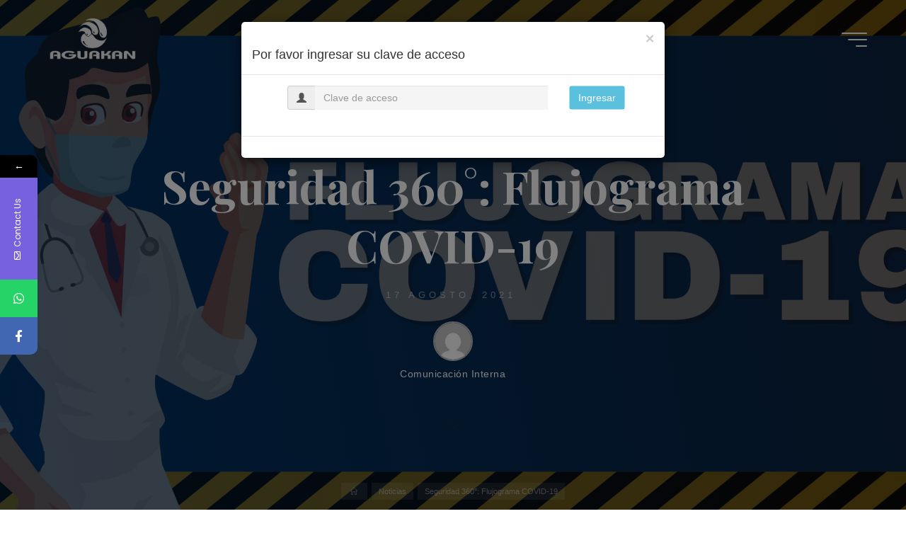

--- FILE ---
content_type: text/html; charset=UTF-8
request_url: http://agkblog.aguakan.com/2021/08/17/seguridad-360-flujograma-covid-19/
body_size: 97757
content:
<!DOCTYPE html>
<html lang="es">
<head>
<meta name="viewport" content="width=device-width, user-scalable=yes, initial-scale=1.0">
<meta http-equiv="X-UA-Compatible" content="IE=edge" /><meta charset="UTF-8">
<link rel="profile" href="http://gmpg.org/xfn/11">
<title>Seguridad 360°: Flujograma COVID-19</title>
			<style>								
					form#stickyelements-form input::-moz-placeholder{
						color: #4F4F4F;
					} 
					form#stickyelements-form input::-ms-input-placeholder{
						color: #4F4F4F					} 
					form#stickyelements-form input::-webkit-input-placeholder{
						color: #4F4F4F					}
					form#stickyelements-form input::placeholder{
						color: #4F4F4F					}
					form#stickyelements-form textarea::placeholder {
						color: #4F4F4F					}
					form#stickyelements-form textarea::-moz-placeholder {
						color: #4F4F4F					}
			</style>	
			<meta name='robots' content='max-image-preview:large' />
	<style>img:is([sizes="auto" i], [sizes^="auto," i]) { contain-intrinsic-size: 3000px 1500px }</style>
	<link rel='dns-prefetch' href='//fonts.googleapis.com' />
<link rel='dns-prefetch' href='//www.googletagmanager.com' />
<script>
window._wpemojiSettings = {"baseUrl":"https:\/\/s.w.org\/images\/core\/emoji\/15.0.3\/72x72\/","ext":".png","svgUrl":"https:\/\/s.w.org\/images\/core\/emoji\/15.0.3\/svg\/","svgExt":".svg","source":{"concatemoji":"http:\/\/agkblog.aguakan.com\/wp-includes\/js\/wp-emoji-release.min.js?ver=6.7.2"}};
/*! This file is auto-generated */
!function(i,n){var o,s,e;function c(e){try{var t={supportTests:e,timestamp:(new Date).valueOf()};sessionStorage.setItem(o,JSON.stringify(t))}catch(e){}}function p(e,t,n){e.clearRect(0,0,e.canvas.width,e.canvas.height),e.fillText(t,0,0);var t=new Uint32Array(e.getImageData(0,0,e.canvas.width,e.canvas.height).data),r=(e.clearRect(0,0,e.canvas.width,e.canvas.height),e.fillText(n,0,0),new Uint32Array(e.getImageData(0,0,e.canvas.width,e.canvas.height).data));return t.every(function(e,t){return e===r[t]})}function u(e,t,n){switch(t){case"flag":return n(e,"\ud83c\udff3\ufe0f\u200d\u26a7\ufe0f","\ud83c\udff3\ufe0f\u200b\u26a7\ufe0f")?!1:!n(e,"\ud83c\uddfa\ud83c\uddf3","\ud83c\uddfa\u200b\ud83c\uddf3")&&!n(e,"\ud83c\udff4\udb40\udc67\udb40\udc62\udb40\udc65\udb40\udc6e\udb40\udc67\udb40\udc7f","\ud83c\udff4\u200b\udb40\udc67\u200b\udb40\udc62\u200b\udb40\udc65\u200b\udb40\udc6e\u200b\udb40\udc67\u200b\udb40\udc7f");case"emoji":return!n(e,"\ud83d\udc26\u200d\u2b1b","\ud83d\udc26\u200b\u2b1b")}return!1}function f(e,t,n){var r="undefined"!=typeof WorkerGlobalScope&&self instanceof WorkerGlobalScope?new OffscreenCanvas(300,150):i.createElement("canvas"),a=r.getContext("2d",{willReadFrequently:!0}),o=(a.textBaseline="top",a.font="600 32px Arial",{});return e.forEach(function(e){o[e]=t(a,e,n)}),o}function t(e){var t=i.createElement("script");t.src=e,t.defer=!0,i.head.appendChild(t)}"undefined"!=typeof Promise&&(o="wpEmojiSettingsSupports",s=["flag","emoji"],n.supports={everything:!0,everythingExceptFlag:!0},e=new Promise(function(e){i.addEventListener("DOMContentLoaded",e,{once:!0})}),new Promise(function(t){var n=function(){try{var e=JSON.parse(sessionStorage.getItem(o));if("object"==typeof e&&"number"==typeof e.timestamp&&(new Date).valueOf()<e.timestamp+604800&&"object"==typeof e.supportTests)return e.supportTests}catch(e){}return null}();if(!n){if("undefined"!=typeof Worker&&"undefined"!=typeof OffscreenCanvas&&"undefined"!=typeof URL&&URL.createObjectURL&&"undefined"!=typeof Blob)try{var e="postMessage("+f.toString()+"("+[JSON.stringify(s),u.toString(),p.toString()].join(",")+"));",r=new Blob([e],{type:"text/javascript"}),a=new Worker(URL.createObjectURL(r),{name:"wpTestEmojiSupports"});return void(a.onmessage=function(e){c(n=e.data),a.terminate(),t(n)})}catch(e){}c(n=f(s,u,p))}t(n)}).then(function(e){for(var t in e)n.supports[t]=e[t],n.supports.everything=n.supports.everything&&n.supports[t],"flag"!==t&&(n.supports.everythingExceptFlag=n.supports.everythingExceptFlag&&n.supports[t]);n.supports.everythingExceptFlag=n.supports.everythingExceptFlag&&!n.supports.flag,n.DOMReady=!1,n.readyCallback=function(){n.DOMReady=!0}}).then(function(){return e}).then(function(){var e;n.supports.everything||(n.readyCallback(),(e=n.source||{}).concatemoji?t(e.concatemoji):e.wpemoji&&e.twemoji&&(t(e.twemoji),t(e.wpemoji)))}))}((window,document),window._wpemojiSettings);
</script>
<link rel='stylesheet' id='sby_styles-css' href='http://agkblog.aguakan.com/wp-content/plugins/feeds-for-youtube/css/sb-youtube.min.css?ver=2.2' media='all' />
<style id='wp-emoji-styles-inline-css'>

	img.wp-smiley, img.emoji {
		display: inline !important;
		border: none !important;
		box-shadow: none !important;
		height: 1em !important;
		width: 1em !important;
		margin: 0 0.07em !important;
		vertical-align: -0.1em !important;
		background: none !important;
		padding: 0 !important;
	}
</style>
<link rel='stylesheet' id='wp-block-library-css' href='http://agkblog.aguakan.com/wp-includes/css/dist/block-library/style.min.css?ver=6.7.2' media='all' />
<link rel='stylesheet' id='swiper-css' href='http://agkblog.aguakan.com/wp-content/plugins/wp-tiktok-feed/assets/frontend/swiper/swiper.min.css?ver=4.3.2' media='all' />
<link rel='stylesheet' id='qlttf-frontend-css' href='http://agkblog.aguakan.com/wp-content/plugins/wp-tiktok-feed/build/frontend/css/style.css?ver=4.3.2' media='all' />
<style id='powerpress-player-block-style-inline-css'>


</style>
<style id='classic-theme-styles-inline-css'>
/*! This file is auto-generated */
.wp-block-button__link{color:#fff;background-color:#32373c;border-radius:9999px;box-shadow:none;text-decoration:none;padding:calc(.667em + 2px) calc(1.333em + 2px);font-size:1.125em}.wp-block-file__button{background:#32373c;color:#fff;text-decoration:none}
</style>
<style id='global-styles-inline-css'>
:root{--wp--preset--aspect-ratio--square: 1;--wp--preset--aspect-ratio--4-3: 4/3;--wp--preset--aspect-ratio--3-4: 3/4;--wp--preset--aspect-ratio--3-2: 3/2;--wp--preset--aspect-ratio--2-3: 2/3;--wp--preset--aspect-ratio--16-9: 16/9;--wp--preset--aspect-ratio--9-16: 9/16;--wp--preset--color--black: #000000;--wp--preset--color--cyan-bluish-gray: #abb8c3;--wp--preset--color--white: #ffffff;--wp--preset--color--pale-pink: #f78da7;--wp--preset--color--vivid-red: #cf2e2e;--wp--preset--color--luminous-vivid-orange: #ff6900;--wp--preset--color--luminous-vivid-amber: #fcb900;--wp--preset--color--light-green-cyan: #7bdcb5;--wp--preset--color--vivid-green-cyan: #00d084;--wp--preset--color--pale-cyan-blue: #8ed1fc;--wp--preset--color--vivid-cyan-blue: #0693e3;--wp--preset--color--vivid-purple: #9b51e0;--wp--preset--color--accent-1: #ffffff;--wp--preset--color--accent-2: #07b3bc;--wp--preset--color--headings: #162521;--wp--preset--color--sitetext: #707070;--wp--preset--color--sitebg: #FFFFFF;--wp--preset--gradient--vivid-cyan-blue-to-vivid-purple: linear-gradient(135deg,rgba(6,147,227,1) 0%,rgb(155,81,224) 100%);--wp--preset--gradient--light-green-cyan-to-vivid-green-cyan: linear-gradient(135deg,rgb(122,220,180) 0%,rgb(0,208,130) 100%);--wp--preset--gradient--luminous-vivid-amber-to-luminous-vivid-orange: linear-gradient(135deg,rgba(252,185,0,1) 0%,rgba(255,105,0,1) 100%);--wp--preset--gradient--luminous-vivid-orange-to-vivid-red: linear-gradient(135deg,rgba(255,105,0,1) 0%,rgb(207,46,46) 100%);--wp--preset--gradient--very-light-gray-to-cyan-bluish-gray: linear-gradient(135deg,rgb(238,238,238) 0%,rgb(169,184,195) 100%);--wp--preset--gradient--cool-to-warm-spectrum: linear-gradient(135deg,rgb(74,234,220) 0%,rgb(151,120,209) 20%,rgb(207,42,186) 40%,rgb(238,44,130) 60%,rgb(251,105,98) 80%,rgb(254,248,76) 100%);--wp--preset--gradient--blush-light-purple: linear-gradient(135deg,rgb(255,206,236) 0%,rgb(152,150,240) 100%);--wp--preset--gradient--blush-bordeaux: linear-gradient(135deg,rgb(254,205,165) 0%,rgb(254,45,45) 50%,rgb(107,0,62) 100%);--wp--preset--gradient--luminous-dusk: linear-gradient(135deg,rgb(255,203,112) 0%,rgb(199,81,192) 50%,rgb(65,88,208) 100%);--wp--preset--gradient--pale-ocean: linear-gradient(135deg,rgb(255,245,203) 0%,rgb(182,227,212) 50%,rgb(51,167,181) 100%);--wp--preset--gradient--electric-grass: linear-gradient(135deg,rgb(202,248,128) 0%,rgb(113,206,126) 100%);--wp--preset--gradient--midnight: linear-gradient(135deg,rgb(2,3,129) 0%,rgb(40,116,252) 100%);--wp--preset--font-size--small: 10px;--wp--preset--font-size--medium: 20px;--wp--preset--font-size--large: 25px;--wp--preset--font-size--x-large: 42px;--wp--preset--font-size--normal: 16px;--wp--preset--font-size--larger: 40px;--wp--preset--spacing--20: 0.44rem;--wp--preset--spacing--30: 0.67rem;--wp--preset--spacing--40: 1rem;--wp--preset--spacing--50: 1.5rem;--wp--preset--spacing--60: 2.25rem;--wp--preset--spacing--70: 3.38rem;--wp--preset--spacing--80: 5.06rem;--wp--preset--shadow--natural: 6px 6px 9px rgba(0, 0, 0, 0.2);--wp--preset--shadow--deep: 12px 12px 50px rgba(0, 0, 0, 0.4);--wp--preset--shadow--sharp: 6px 6px 0px rgba(0, 0, 0, 0.2);--wp--preset--shadow--outlined: 6px 6px 0px -3px rgba(255, 255, 255, 1), 6px 6px rgba(0, 0, 0, 1);--wp--preset--shadow--crisp: 6px 6px 0px rgba(0, 0, 0, 1);}:where(.is-layout-flex){gap: 0.5em;}:where(.is-layout-grid){gap: 0.5em;}body .is-layout-flex{display: flex;}.is-layout-flex{flex-wrap: wrap;align-items: center;}.is-layout-flex > :is(*, div){margin: 0;}body .is-layout-grid{display: grid;}.is-layout-grid > :is(*, div){margin: 0;}:where(.wp-block-columns.is-layout-flex){gap: 2em;}:where(.wp-block-columns.is-layout-grid){gap: 2em;}:where(.wp-block-post-template.is-layout-flex){gap: 1.25em;}:where(.wp-block-post-template.is-layout-grid){gap: 1.25em;}.has-black-color{color: var(--wp--preset--color--black) !important;}.has-cyan-bluish-gray-color{color: var(--wp--preset--color--cyan-bluish-gray) !important;}.has-white-color{color: var(--wp--preset--color--white) !important;}.has-pale-pink-color{color: var(--wp--preset--color--pale-pink) !important;}.has-vivid-red-color{color: var(--wp--preset--color--vivid-red) !important;}.has-luminous-vivid-orange-color{color: var(--wp--preset--color--luminous-vivid-orange) !important;}.has-luminous-vivid-amber-color{color: var(--wp--preset--color--luminous-vivid-amber) !important;}.has-light-green-cyan-color{color: var(--wp--preset--color--light-green-cyan) !important;}.has-vivid-green-cyan-color{color: var(--wp--preset--color--vivid-green-cyan) !important;}.has-pale-cyan-blue-color{color: var(--wp--preset--color--pale-cyan-blue) !important;}.has-vivid-cyan-blue-color{color: var(--wp--preset--color--vivid-cyan-blue) !important;}.has-vivid-purple-color{color: var(--wp--preset--color--vivid-purple) !important;}.has-black-background-color{background-color: var(--wp--preset--color--black) !important;}.has-cyan-bluish-gray-background-color{background-color: var(--wp--preset--color--cyan-bluish-gray) !important;}.has-white-background-color{background-color: var(--wp--preset--color--white) !important;}.has-pale-pink-background-color{background-color: var(--wp--preset--color--pale-pink) !important;}.has-vivid-red-background-color{background-color: var(--wp--preset--color--vivid-red) !important;}.has-luminous-vivid-orange-background-color{background-color: var(--wp--preset--color--luminous-vivid-orange) !important;}.has-luminous-vivid-amber-background-color{background-color: var(--wp--preset--color--luminous-vivid-amber) !important;}.has-light-green-cyan-background-color{background-color: var(--wp--preset--color--light-green-cyan) !important;}.has-vivid-green-cyan-background-color{background-color: var(--wp--preset--color--vivid-green-cyan) !important;}.has-pale-cyan-blue-background-color{background-color: var(--wp--preset--color--pale-cyan-blue) !important;}.has-vivid-cyan-blue-background-color{background-color: var(--wp--preset--color--vivid-cyan-blue) !important;}.has-vivid-purple-background-color{background-color: var(--wp--preset--color--vivid-purple) !important;}.has-black-border-color{border-color: var(--wp--preset--color--black) !important;}.has-cyan-bluish-gray-border-color{border-color: var(--wp--preset--color--cyan-bluish-gray) !important;}.has-white-border-color{border-color: var(--wp--preset--color--white) !important;}.has-pale-pink-border-color{border-color: var(--wp--preset--color--pale-pink) !important;}.has-vivid-red-border-color{border-color: var(--wp--preset--color--vivid-red) !important;}.has-luminous-vivid-orange-border-color{border-color: var(--wp--preset--color--luminous-vivid-orange) !important;}.has-luminous-vivid-amber-border-color{border-color: var(--wp--preset--color--luminous-vivid-amber) !important;}.has-light-green-cyan-border-color{border-color: var(--wp--preset--color--light-green-cyan) !important;}.has-vivid-green-cyan-border-color{border-color: var(--wp--preset--color--vivid-green-cyan) !important;}.has-pale-cyan-blue-border-color{border-color: var(--wp--preset--color--pale-cyan-blue) !important;}.has-vivid-cyan-blue-border-color{border-color: var(--wp--preset--color--vivid-cyan-blue) !important;}.has-vivid-purple-border-color{border-color: var(--wp--preset--color--vivid-purple) !important;}.has-vivid-cyan-blue-to-vivid-purple-gradient-background{background: var(--wp--preset--gradient--vivid-cyan-blue-to-vivid-purple) !important;}.has-light-green-cyan-to-vivid-green-cyan-gradient-background{background: var(--wp--preset--gradient--light-green-cyan-to-vivid-green-cyan) !important;}.has-luminous-vivid-amber-to-luminous-vivid-orange-gradient-background{background: var(--wp--preset--gradient--luminous-vivid-amber-to-luminous-vivid-orange) !important;}.has-luminous-vivid-orange-to-vivid-red-gradient-background{background: var(--wp--preset--gradient--luminous-vivid-orange-to-vivid-red) !important;}.has-very-light-gray-to-cyan-bluish-gray-gradient-background{background: var(--wp--preset--gradient--very-light-gray-to-cyan-bluish-gray) !important;}.has-cool-to-warm-spectrum-gradient-background{background: var(--wp--preset--gradient--cool-to-warm-spectrum) !important;}.has-blush-light-purple-gradient-background{background: var(--wp--preset--gradient--blush-light-purple) !important;}.has-blush-bordeaux-gradient-background{background: var(--wp--preset--gradient--blush-bordeaux) !important;}.has-luminous-dusk-gradient-background{background: var(--wp--preset--gradient--luminous-dusk) !important;}.has-pale-ocean-gradient-background{background: var(--wp--preset--gradient--pale-ocean) !important;}.has-electric-grass-gradient-background{background: var(--wp--preset--gradient--electric-grass) !important;}.has-midnight-gradient-background{background: var(--wp--preset--gradient--midnight) !important;}.has-small-font-size{font-size: var(--wp--preset--font-size--small) !important;}.has-medium-font-size{font-size: var(--wp--preset--font-size--medium) !important;}.has-large-font-size{font-size: var(--wp--preset--font-size--large) !important;}.has-x-large-font-size{font-size: var(--wp--preset--font-size--x-large) !important;}
:where(.wp-block-post-template.is-layout-flex){gap: 1.25em;}:where(.wp-block-post-template.is-layout-grid){gap: 1.25em;}
:where(.wp-block-columns.is-layout-flex){gap: 2em;}:where(.wp-block-columns.is-layout-grid){gap: 2em;}
:root :where(.wp-block-pullquote){font-size: 1.5em;line-height: 1.6;}
</style>
<link rel='stylesheet' id='wp-review-slider-pro-public_combine-css' href='http://agkblog.aguakan.com/wp-content/plugins/wp-google-places-review-slider/public/css/wprev-public_combine.css?ver=13.6' media='all' />
<link rel='stylesheet' id='bravada-themefonts-css' href='http://agkblog.aguakan.com/wp-content/themes/bravada/resources/fonts/fontfaces.css?ver=1.1.4' media='all' />
<link rel='stylesheet' id='bravada-googlefonts-css' href='//fonts.googleapis.com/css?family=Great+Vibes%3A%7CPlayfair+Display%3A%7CGreat+Vibes%3A700%7CPlayfair+Display%3A700&#038;ver=1.1.4' media='all' />
<link rel='stylesheet' id='bravada-main-css' href='http://agkblog.aguakan.com/wp-content/themes/bravada/style.css?ver=1.1.4' media='all' />
<style id='bravada-main-inline-css'>
 body:not(.bravada-landing-page) #container, #colophon-inside, .footer-inside, #breadcrumbs-container-inside { margin: 0 auto; max-width: 1240px; } body:not(.bravada-landing-page) #container { max-width: calc( 1240px - 4em ); } .site-header-inside { max-width: 1240px; margin: 0 auto; } #primary { width: 440px; } #secondary { width: 320px; } #container.one-column .main { width: 100%; } #container.two-columns-right #secondary { float: right; } #container.two-columns-right .main, .two-columns-right #breadcrumbs { width: calc( 100% - 320px ); float: left; } #container.two-columns-left #primary { float: left; } #container.two-columns-left .main, .two-columns-left #breadcrumbs { width: calc( 100% - 440px ); float: right; } #container.three-columns-right #primary, #container.three-columns-left #primary, #container.three-columns-sided #primary { float: left; } #container.three-columns-right #secondary, #container.three-columns-left #secondary, #container.three-columns-sided #secondary { float: left; } #container.three-columns-right #primary, #container.three-columns-left #secondary { margin-left: 0%; margin-right: 0%; } #container.three-columns-right .main, .three-columns-right #breadcrumbs { width: calc( 100% - 760px ); float: left; } #container.three-columns-left .main, .three-columns-left #breadcrumbs { width: calc( 100% - 760px ); float: right; } #container.three-columns-sided #secondary { float: right; } #container.three-columns-sided .main, .three-columns-sided #breadcrumbs { width: calc( 100% - 760px ); float: right; } .three-columns-sided #breadcrumbs { margin: 0 calc( 0% + 320px ) 0 -1920px; } #site-text { clip: rect(1px, 1px, 1px, 1px); height: 1px; overflow: hidden; position: absolute !important; width: 1px; word-wrap: normal !important; } html { font-family: Verdana, Geneva, sans-serif; font-size: 16px; font-weight: 400; line-height: 1.8; ; } #site-title { font-family: Great Vibes; font-size: 1.3em; font-weight: 700; } #site-text { ; } nav#mobile-menu #mobile-nav a { font-family: Playfair Display; font-size: 2.5em; font-weight: 700; font-size: clamp(1.3rem, 5vw, 2.5em); ; } nav#mobile-menu #mobile-nav ul.sub-menu a { font-size: clamp(1.1rem, 4vw, 2em); } nav#mobile-menu input[type=search] { font-family: Playfair Display; } .widget-title, #comments-title, #reply-title, .related-posts .related-main-title, .main .author-info .page-title { font-family: Playfair Display; font-size: 1.2em; font-weight: 700; line-height: 2; margin-bottom: 0.5em; ; } .widget-title::after, #comments-title::after, #reply-title::after, .related-posts .related-main-title::after { margin-bottom: 0.5em; } .widget-container { font-family: Verdana, Geneva, sans-serif; font-size: 1em; font-weight: 400; } .widget-container ul li { line-height: 1.8; ; } .entry-title, .main .page-title { font-family: Verdana, Geneva, sans-serif; font-size: 1.7em; font-weight: 700; ; } body:not(.single) .entry-meta > span { font-family: Verdana, Geneva, sans-serif; font-size: 1em; font-weight: 300; ; } /* single post titles/metas */ #header-page-title .entry-title, .singular-title, .lp-staticslider .staticslider-caption-title, .seriousslider-theme .seriousslider-caption-title { font-family: Playfair Display; font-size: 5em; font-weight: 700; font-size: clamp(2.5em, 5vw, 5em ); line-height: 1.3; ; } .single .entry-meta > span { font-family: Verdana, Geneva, sans-serif; font-size: 1.1em; font-weight: 300; ; } h1 { font-size: 2.33em; } h2 { font-size: 2.06em; } h3 { font-size: 1.79em; } h4 { font-size: 1.52em; } h5 { font-size: 1.25em; } h6 { font-size: 0.98em; } h1, h2, h3, h4 { font-family: Playfair Display; font-weight: 700; ; } .entry-content h1, .entry-summary h1, .entry-content h2, .entry-summary h2, .entry-content h3, .entry-summary h3, .entry-content h4, .entry-summary h4, .entry-content h5, .entry-summary h5, .entry-content h6, .entry-summary h6 { line-height: 1.2; margin-bottom: 0.5em; } .lp-section-header .lp-section-desc, .lp-box-title, .lp-tt-title, #nav-fixed a + a, #nav-below span, .lp-blocks.lp-blocks1 .lp-block .lp-block-readmore { font-family: Playfair Display; } .lp-section-header .lp-section-title { font-family: Verdana, Geneva, sans-serif; } blockquote cite { font-family: Verdana, Geneva, sans-serif; } :root { --bravada-accent-1: #ffffff; --bravada-accent-2: #07b3bc; } .bravada-accent-1 { color: #ffffff; } .bravada-accent-2 { color: #07b3bc; } .bravada-accent-1-bg { background-color: #ffffff; } .bravada-accent-2-bg { background-color: #07b3bc; } body { color: #707070; background-color: #ffffff; } .lp-staticslider .staticslider-caption-text a { color: #FFFFFF; } #site-header-main, .menu-search-animated .searchform input[type="search"], #access .menu-search-animated .searchform, .site-header-bottom-fixed, .bravada-over-menu .site-header-bottom.header-fixed .site-header-bottom-fixed { background-color: #FFFFFF; } .bravada-over-menu .site-header-bottom-fixed { background: transparent; } .bravada-over-menu .header-fixed.site-header-bottom #site-title a, .bravada-over-menu .header-fixed.site-header-bottom #site-description { color: #ffffff; } .bravada-over-menu #site-title a, .bravada-over-menu #site-description, .bravada-over-menu #access > div > ul > li, .bravada-over-menu #access > div > ul > li > a, .bravada-over-menu .site-header-bottom:not(.header-fixed) #nav-toggle, #breadcrumbs-container span, #breadcrumbs-container a, #breadcrumbs-container i { color: #FFFFFF; } #bmobile #site-title a { color: #ffffff; } #site-title a::before { background: #ffffff; } body:not(.bravada-over-menu) .site-header-bottom #site-title a::before, .bravada-over-menu .header-fixed.site-header-bottom #site-title a::before { background: #07b3bc; } body:not(.bravada-over-menu) .site-header-bottom #site-title a:hover { color: #ffffff; } #site-title a:hover::before { background: #07b3bc; } #access > div > ul > li, #access > div > ul > li > a, .bravada-over-menu .header-fixed.site-header-bottom #access > div > ul > li:not([class*='current']), .bravada-over-menu .header-fixed.site-header-bottom #access > div > ul > li:not([class*='current']) > a { color: #444444; } .hamburger span { background-color: #444444; } #mobile-menu, nav#mobile-menu #mobile-nav a { color: #FFFFFF; } nav#mobile-menu #mobile-nav > li.current_page_item > a, nav#mobile-menu #mobile-nav > li.current-menu-item > a, nav#mobile-menu #mobile-nav > li.current_page_ancestor > a, nav#mobile-menu #mobile-nav > li.current-menu-ancestor > a, nav#mobile-menu #mobile-nav a:hover { color: #ffffff; } nav#mobile-menu { color: #FFFFFF; background-color: #066664; } #mobile-nav .searchform input[type="search"] { border-color: #FFFFFF; } .burgermenu-active.bravada-over-menu .site-header-bottom.header-fixed .site-header-bottom-fixed { background-color: transparent; } .burgermenu-active.bravada-over-menu .site-header-bottom .hamburger span { background-color: #FFFFFF; } .bravada-over-menu:not(.burgermenu-active) .site-header-bottom:not(.header-fixed) .hamburger span { background-color: #FFFFFF; } .bravada-over-menu .header-fixed.site-header-bottom .side-section-element.widget_cryout_socials a:hover::before, .side-section-element.widget_cryout_socials a:hover::before { color: #FFFFFF; } #access ul.sub-menu li a, #access ul.children li a, .topmenu ul li a { color: #FFFFFF; } #access ul.sub-menu li a, #access ul.children li a { background-color: #066664; } #access ul.sub-menu li a:hover, #access ul.children li a:hover { color: #ffffff; } #access > div > ul > li.current_page_item > a, #access > div > ul > li.current-menu-item > a, #access > div > ul > li.current_page_ancestor > a, #access > div > ul > li.current-menu-ancestor > a, .bravada-over-menu .header-fixed.site-header-bottom #access > div > ul > li > a { color: #ffffff; } #access ul.children > li.current_page_item > a, #access ul.sub-menu > li.current-menu-item > a, #access ul.children > li.current_page_ancestor > a, #access ul.sub-menu > li.current-menu-ancestor > a { opacity: 0.95; } #access > div > ul ul > li a:not(:only-child)::after { border-left-color: #066664; } #access > div > ul > li > ul::before { border-bottom-color: #066664; } #access ul li.special1 > a { background-color: #f0f0f0; } #access ul li.special2 > a { background-color: #444444; color: #FFFFFF; } #access ul li.accent1 > a { background-color: #ffffff; color: #FFFFFF; } #access ul li.accent2 > a { background-color: #07b3bc; color: #FFFFFF; } #access ul li.accent1 > a:hover, #access ul li.accent2 > a:hover { color: #FFFFFF; } #access > div > ul > li.accent1 > a > span::before, #access > div > ul > li.accent2 > a > span::before { background-color: #FFFFFF; } article.hentry, body:not(.blog):not(.page-template-template-blog):not(.archive):not(.search) #container:not(.bravada-landing-page) .main, body.bravada-boxed-layout:not(.bravada-landing-page) #container { background-color: #FFFFFF; } .pagination span { color: #07b3bc; } .pagination a:hover { background-color: #ffffff; color: #FFFFFF; } #header-overlay, .lp-staticslider::after, .seriousslider-theme .item::after { background-color: #002344; background: -webkit-linear-gradient( 10deg, #002344 0%, #110803 100%); background: linear-gradient( 80deg, #002344 0%, #110803 100%); opacity: 0.61; pointer-events: none; } #header-page-title #header-page-title-inside, #header-page-title .entry-title, #header-page-title .entry-meta span, #header-page-title .entry-meta a, #header-page-title .entry-meta time, #header-page-title .entry-meta .icon-metas::before, #header-page-title .byline, #header-page-title #breadcrumbs-nav, .lp-staticslider .staticslider-caption-inside, .seriousslider-theme .seriousslider-caption-inside { color: #FFFFFF; } #colophon, #footer { background-color: #000000; color: #DBDBDB; } .post-thumbnail-container .featured-image-overlay::before { background-color: #ffffff; background: -webkit-gradient(linear, left top, left bottom, from(#ffffff), to(#07b3bc)); background: linear-gradient(to bottom, #ffffff, #07b3bc); } .post-thumbnail-container .featured-image-overlay::after { background-color: #ffffff; background: -webkit-gradient(linear, left top, left bottom, from(#ffffff), to(#07b3bc)); background: linear-gradient(to bottom, #07b3bc, #ffffff); } .main #content-masonry .post-thumbnail-container:hover + .entry-after-image .entry-title a { color: #ffffff; } @media (max-width: 720px) { .bravada-magazine-one .main #content-masonry .post-thumbnail-container + .entry-after-image { background-color: #FFFFFF; } } .entry-title a:active, .entry-title a:hover { color: #ffffff; } span.entry-format { color: #ffffff; } .main #content-masonry .format-link .entry-content a { background-color: #ffffff; color: #FFFFFF; } .main #content-masonry .format-link::after { color: #FFFFFF; } .cryout article.hentry.format-image, .cryout article.hentry.format-audio, .cryout article.hentry.format-video { background-color: #ffffff; } .format-aside, .format-quote { border-color: #eeeeee; } .single .author-info { border-color: #eeeeee; } .entry-content h5, .entry-content h6, .lp-text-content h5, .lp-text-content h6 { color: #07b3bc; } .entry-content blockquote::before, .entry-content blockquote::after { color: rgba(112,112,112,0.2); } .entry-content h1, .entry-content h2, .entry-content h3, .entry-content h4, .lp-text-content h1, .lp-text-content h2, .lp-text-content h3, .lp-text-content h4 { color: #162521; } .entry-title, .page-title { color: #162521; } a { color: #ffffff; } a:hover, .widget-area a, .entry-meta span a:hover, .comments-link a { color: #07b3bc; } .comments-link a:hover, .widget-area a:hover { color: #ffffff; } .socials a::before, .socials a:hover::before { color: #ffffff; } .socials a::after, .socials a:hover::after { color: #07b3bc; } .bravada-normalizedtags #content .tagcloud a { color: #FFFFFF; background-color: #ffffff; } .bravada-normalizedtags #content .tagcloud a:hover { background-color: #07b3bc; } #nav-fixed i { background-color: #dbdbdb; } #nav-fixed .nav-next:hover i, #nav-fixed .nav-previous:hover i { background-color: #07b3bc; } #nav-fixed a:hover + a, #nav-fixed a + a:hover { background-color: rgba(7,179,188,1); } #nav-fixed i, #nav-fixed span { color: #FFFFFF; } button#toTop i::before { color: #ffffff; } button#toTop i::after { color: #07b3bc; } @media (max-width: 800px) { .cryout #footer-bottom .footer-inside { padding-top: 2.5em; } .cryout .footer-inside a#toTop { background-color: #ffffff; color: #ffffff; } .cryout .footer-inside a#toTop:hover { opacity: 0.8;} } .entry-meta .icon-metas:before { color: #b5b5b5; } #site-title span a::before { width: calc(100% - 1.2em); } .bravada-caption-one .main .wp-caption .wp-caption-text { border-bottom-color: #eeeeee; } .bravada-caption-two .main .wp-caption .wp-caption-text { background-color: #f5f5f5; } .bravada-image-one .entry-content img[class*="align"], .bravada-image-one .entry-summary img[class*="align"], .bravada-image-two .entry-content img[class*='align'], .bravada-image-two .entry-summary img[class*='align'] { border-color: #eeeeee; } .bravada-image-five .entry-content img[class*='align'], .bravada-image-five .entry-summary img[class*='align'] { border-color: #ffffff; } .entry-summary .excerpt-fade { background-image: linear-gradient(to left, #FFFFFF, transparent); } /* diffs */ span.edit-link a.post-edit-link, span.edit-link a.post-edit-link:hover, span.edit-link .icon-edit:before { color: #707070; } .searchform { border-color: #ebebeb; } .entry-meta span, .entry-meta a, .entry-utility span, .entry-utility a, .entry-meta time, #breadcrumbs-nav { color: #a7a7a7; } .main #content-masonry .post-thumbnail-container span.bl_categ, .main #content-masonry .post-thumbnail-container .comments-link { background-color: #FFFFFF; } .footermenu ul li span.sep { color: #ffffff; } .entry-meta a::after, .entry-utility a::after { background: #07b3bc; } #header-page-title .category-metas a { color: #ffffff; } .entry-meta .author:hover .avatar { border-color: #ffffff; } .animated-title span.cry-single.animated-letter, .animated-title span.cry-double.animated-letter { color: #ffffff; } span.entry-sticky { color: #07b3bc; } #commentform { } code, #nav-below .nav-previous a::before, #nav-below .nav-next a::before { background-color: #eeeeee; } #nav-below .nav-previous::after, #nav-below .nav-next::after { background-color: #ffffff; } pre, .comment-author { border-color: #eeeeee; } .commentlist .comment-area, .commentlist .pingback { border-color: #f3f3f3; } .commentlist img.avatar { background-color: #FFFFFF; } .comment-meta a { color: #bfbfbf; } .commentlist .reply a, .commentlist .author-name, .commentlist .author-name a { background-color: #ffffff; color: #FFFFFF; } .commentlist .reply a:hover { background-color: #07b3bc; } select, input[type], textarea { color: #707070; background-color: #f5f5f5; } .sidey select { background-color: #FFFFFF; } .searchform .searchsubmit { background: #ffffff; } .searchform:hover .searchsubmit { background: #07b3bc; } .searchform input[type="search"], .searchform input[type="search"]:hover, .searchform input[type="search"]:focus { background-color: #FFFFFF; } input[type]:hover, textarea:hover, select:hover, input[type]:focus, textarea:focus, select:focus { border-color: #dcdcdc; } button, input[type="button"], input[type="submit"], input[type="reset"] { background-color: #ffffff; color: #FFFFFF; } button:hover, input[type="button"]:hover, input[type="submit"]:hover, input[type="reset"]:hover { background-color: #07b3bc; } .comment-form-author input, .comment-form-email input, .comment-form-url input, .comment-form-comment textarea { background-color: #f0f0f0; } .comment-form-author input:hover, .comment-form-email input:hover, .comment-form-url input:hover, .comment-form-comment textarea:hover, .comment-form-author input:focus, .comment-form-email input:focus, .comment-form-url input:focus, .comment-form-comment textarea:focus { background-color: #ffffff; color: #FFFFFF; } .comment-form-author, .comment-form-email { border-color: #FFFFFF; } hr { background-color: #f0f0f0; } .cryout-preloader-inside .bounce1 { background-color: #ffffff; } .cryout-preloader-inside .bounce2 { background-color: #07b3bc; } .page-header.pad-container { background-color: #FFFFFF; } /* gutenberg */ .wp-block-image.alignwide { margin-left: calc( ( 4% + 4em ) * -1 ); margin-right: calc( ( 4% + 4em ) * -1 ); } .wp-block-image.alignwide img { width: calc( 109% + 8em ); max-width: calc( 109% + 8em ); } .has-accent-1-color, .has-accent-1-color:hover { color: #ffffff; } .has-accent-2-color, .has-accent-2-color:hover { color: #07b3bc; } .has-headings-color, .has-headings-color:hover { color: #162521; } .has-sitetext-color, .has-sitetext-color:hover { color: #707070; } .has-sitebg-color, .has-sitebg-color:hover { color: #FFFFFF; } .has-accent-1-background-color { background-color: #ffffff; } .has-accent-2-background-color { background-color: #07b3bc; } .has-headings-background-color { background-color: #162521; } .has-sitetext-background-color { background-color: #707070; } .has-sitebg-background-color { background-color: #FFFFFF; } .has-small-font-size { font-size: 13px; } .has-regular-font-size { font-size: 16px; } .has-large-font-size { font-size: 19px; } .has-larger-font-size { font-size: 23px; } .has-huge-font-size { font-size: 23px; } /* woocommerce */ .woocommerce-thumbnail-container .woocommerce-buttons-container a, .woocommerce-page #respond input#submit.alt, .woocommerce a.button.alt, .woocommerce-page button.button.alt, .woocommerce input.button.alt, .woocommerce #respond input#submit, .woocommerce a.button, .woocommerce button.button, .woocommerce input.button { } .woocommerce ul.products li.product .woocommerce-loop-category__title, .woocommerce ul.products li.product .woocommerce-loop-product__title, .woocommerce ul.products li.product h3, .woocommerce div.product .product_title, .woocommerce .woocommerce-tabs h2 { font-family: Verdana, Geneva, sans-serif; } .woocommerce ul.products li.product .woocommerce-loop-category__title, .woocommerce ul.products li.product .woocommerce-loop-product__title, .woocommerce ul.products li.product h3, .woocommerce .star-rating { color: #07b3bc; } .woocommerce #respond input#submit, .woocommerce a.button, .woocommerce button.button, .woocommerce input.button { background-color: #ffffff; color: #FFFFFF; line-height: 1.8; } .woocommerce #respond input#submit:hover, .woocommerce a.button:hover, .woocommerce button.button:hover, .woocommerce input.button:hover { background-color: #07b3bc; color: #FFFFFF; } .woocommerce-page #respond input#submit.alt, .woocommerce a.button.alt, .woocommerce-page button.button.alt, .woocommerce input.button.alt { color: #ffffff; line-height: 1.8; } .woocommerce-page #respond input#submit.alt::after, .woocommerce a.button.alt::after, .woocommerce-page button.button.alt::after, .woocommerce input.button.alt::after { content: ""; position: absolute; left: 0; top: 0; width: 100%; height: 100%; outline: 2px solid; -webkit-transition: .3s ease all; transition: .3s ease all; } .woocommerce-page #respond input#submit.alt:hover::after, .woocommerce a.button.alt:hover::after, .woocommerce-page button.button.alt:hover::after, .woocommerce input.button.alt:hover::after { opacity: 0; -webkit-transform: scale(1.2, 1.4); transform: scale(1.2, 1.4); } .woocommerce-page #respond input#submit.alt:hover, .woocommerce a.button.alt:hover, .woocommerce-page button.button.alt:hover, .woocommerce input.button.alt:hover { color: #07b3bc; } .woocommerce div.product .woocommerce-tabs ul.tabs li.active { border-bottom-color: #FFFFFF; } .woocommerce #respond input#submit.alt.disabled, .woocommerce #respond input#submit.alt.disabled:hover, .woocommerce #respond input#submit.alt:disabled, .woocommerce #respond input#submit.alt:disabled:hover, .woocommerce #respond input#submit.alt[disabled]:disabled, .woocommerce #respond input#submit.alt[disabled]:disabled:hover, .woocommerce a.button.alt.disabled, .woocommerce a.button.alt.disabled:hover, .woocommerce a.button.alt:disabled, .woocommerce a.button.alt:disabled:hover, .woocommerce a.button.alt[disabled]:disabled, .woocommerce a.button.alt[disabled]:disabled:hover, .woocommerce button.button.alt.disabled, .woocommerce button.button.alt.disabled:hover, .woocommerce button.button.alt:disabled, .woocommerce button.button.alt:disabled:hover, .woocommerce button.button.alt[disabled]:disabled, .woocommerce button.button.alt[disabled]:disabled:hover, .woocommerce input.button.alt.disabled, .woocommerce input.button.alt.disabled:hover, .woocommerce input.button.alt:disabled, .woocommerce input.button.alt:disabled:hover, .woocommerce input.button.alt[disabled]:disabled, .woocommerce input.button.alt[disabled]:disabled:hover { background-color: #07b3bc; color: #fff; } .woocommerce div.product .product_title, .woocommerce ul.products li.product .price, .woocommerce div.product p.price, .woocommerce div.product span.price { color: #07b3bc} .woocommerce .quantity .qty { background-color: #eeeeee; } .woocommerce-checkout #payment { background: #f5f5f5; } .woocommerce .widget_price_filter .ui-slider .ui-slider-handle { background: #07b3bc; } .woocommerce div.product .products > h2, .woocommerce .cart-collaterals h2 { font-family: Playfair Display; font-size: 1.2em; font-weight: 700; line-height: 2; ; } .woocommerce div.product .products > h2::after, .woocommerce .cart-collaterals h2::after { background-color: #ffffff ; } .main .entry-content, .main .entry-summary { text-align: inherit; } .main p, .main ul, .main ol, .main dd, .main pre, .main hr { margin-bottom: 1em; } .main .entry-content p { text-indent: 0em; } .main a.post-featured-image { background-position: center center; } #header-widget-area { width: 100%; right: 10px; } .bravada-striped-table .main thead th, .bravada-bordered-table .main thead th, .bravada-striped-table .main td, .bravada-striped-table .main th, .bravada-bordered-table .main th, .bravada-bordered-table .main td { border-color: #e9e9e9; } .bravada-clean-table .main th, .bravada-striped-table .main tr:nth-child(even) td, .bravada-striped-table .main tr:nth-child(even) th { background-color: #f8f8f8; } .bravada-cropped-featured .main .post-thumbnail-container { height: 300px; } .bravada-responsive-featured .main .post-thumbnail-container { max-height: 300px; height: auto; } article.hentry .article-inner, #content-masonry article.hentry .article-inner { padding: 3%; } #breadcrumbs-nav, body.woocommerce.woocommerce-page #breadcrumbs-nav, .pad-container { padding: 3%; } .bravada-magazine-two.archive #breadcrumbs-nav, .bravada-magazine-two.archive .pad-container, .bravada-magazine-two.search #breadcrumbs-nav, .bravada-magazine-two.search .pad-container { padding: 1.5%; } .bravada-magazine-three.archive #breadcrumbs-nav, .bravada-magazine-three.archive .pad-container, .bravada-magazine-three.search #breadcrumbs-nav, .bravada-magazine-three.search .pad-container { padding: 1%; } .site-header-bottom { height:91px; } .site-header-bottom .site-header-inside { height:91px; } .menu-search-animated, .menu-burger, #sheader-container, .identity, #nav-toggle { height: 91px; line-height: 91px; } #access div > ul > li > a, #access ul li[class*="icon"]::before { line-height:91px; } nav#mobile-menu { padding-top: 101px; } body.admin-bar nav#mobile-menu { padding-top: 133px; } #branding { height: 91px; } .bravada-responsive-headerimage #masthead #header-image-main-inside { max-height: 1080px; } .bravada-cropped-headerimage #masthead #header-image-main-inside { height: 1080px; } #header-widget-area { top: 101px; } .bravada-landing-page .lp-blocks-inside, .bravada-landing-page .lp-boxes-inside, .bravada-landing-page .lp-text-inside, .bravada-landing-page .lp-posts-inside, .bravada-landing-page .lp-page-inside, .bravada-landing-page .lp-section-header, .bravada-landing-page .content-widget { max-width: 1240px; } @media (min-width: 960px) { .bravada-landing-page .lp-blocks.lp-blocks1 .lp-blocks-inside { max-width: calc(1240px - 5em); background-color: #FFFFFF; } } #header-page-title #header-page-title-inside, .lp-staticslider .staticslider-caption, .seriousslider.seriousslider-theme .seriousslider-caption { max-width: 1240px; max-width: 85%; padding-top: 101px; } @media (max-width: 1024px) { #header-page-title #header-page-title-inside, .lp-staticslider .staticslider-caption, .seriousslider.seriousslider-theme .seriousslider-caption { max-width: 100%; } } .bravada-landing-page .content-widget { margin: 0 auto; } a.staticslider-button, .seriousslider-theme .seriousslider-caption-buttons a { background-color: #ffffff; } a.staticslider-button:hover, .seriousslider-theme .seriousslider-caption-buttons a:hover { background-color: #07b3bc; } .widget-title, #comments-title, #reply-title, .related-posts .related-main-title, .main .page-title, #nav-below em, .lp-text .lp-text-title, .lp-boxes-animated .lp-box-title { background-image: linear-gradient(to bottom, rgba(255,255,255,0.4) 0%, rgba(255,255,255,0.4) 100%); } .lp-slider { background-color: #F9F7F5; } .lp-blocks { background-color: #F9F7F5; } .lp-boxes { background-color: #F8F8F8; } .lp-boxes .lp-boxes-inside::before { background-color: #ffffff ; } .lp-boxes ~ .lp-boxes .lp-boxes-inside::before { background-color: #07b3bc ; } .lp-boxes ~ .lp-boxes ~ .lp-boxes .lp-boxes-inside::before { background-color: #ffffff ; } .lp-text { background-color: #EEEBE9; } #lp-posts, #lp-page { background-color: #F3F7F6; } .lp-block { background-color: #FFFFFF; } .lp-block i[class^="blicon"]::before { color: #07b3bc; } .lp-block .lp-block-title, .lp-text .lp-text-title { color: #162521; } .lp-block .lp-block-title::after { background-color: #ffffff; } .lp-blocks1 .lp-block i[class^="blicon"] +i[class^="blicon"]::before { color: #07b3bc; } .lp-block-readmore { color: #c0c0c0; } .lp-block-readmore:hover { color: #ffffff; } .lp-text-title { color: #07b3bc; } .lp-text-inside .lp-text-background { background-color: #FFFFFF; } .lp-boxes .lp-box { background-color: #FFFFFF; } .lp-boxes-animated .box-overlay { background-color: #07b3bc; } .lp-boxes-animated .lp-box-readmore { color: #ffffff; } .lp-boxes-static .box-overlay { background-color: #ffffff; } .lp-box-title { color: #162521; } .lp-box-title:hover { color: #ffffff; } .lp-boxes-1 .lp-box .lp-box-image { height: 250px; } #cryout_ajax_more_trigger, .lp-port-readmore { color: #07b3bc; } .lpbox-rnd1 { background-color: #c1c1c1; } .lpbox-rnd2 { background-color: #bcbcbc; } .lpbox-rnd3 { background-color: #b7b7b7; } .lpbox-rnd4 { background-color: #b2b2b2; } .lpbox-rnd5 { background-color: #adadad; } .lpbox-rnd6 { background-color: #a8a8a8; } .lpbox-rnd7 { background-color: #a3a3a3; } .lpbox-rnd8 { background-color: #9e9e9e; } 
</style>
<link rel='stylesheet' id='cryout-serious-slider-style-css' href='http://agkblog.aguakan.com/wp-content/plugins/cryout-serious-slider/resources/style.css?ver=1.2.4' media='all' />
<link rel='stylesheet' id='forget-about-shortcode-buttons-css' href='http://agkblog.aguakan.com/wp-content/plugins/forget-about-shortcode-buttons/public/css/button-styles.css?ver=2.1.3' media='all' />
<link rel='stylesheet' id='mystickyelements-google-fonts-css' href='https://fonts.googleapis.com/css?family=Poppins%3A400%2C500%2C600%2C700&#038;ver=6.7.2' media='all' />
<link rel='stylesheet' id='font-awesome-css-css' href='http://agkblog.aguakan.com/wp-content/plugins/mystickyelements/css/font-awesome.min.css?ver=2.1.7' media='all' />
<link rel='stylesheet' id='mystickyelements-front-css-css' href='http://agkblog.aguakan.com/wp-content/plugins/mystickyelements/css/mystickyelements-front.min.css?ver=2.1.7' media='all' />
<link rel='stylesheet' id='intl-tel-input-css' href='http://agkblog.aguakan.com/wp-content/plugins/mystickyelements/intl-tel-input-src/build/css/intlTelInput.css?ver=2.1.7' media='all' />
<script src="http://agkblog.aguakan.com/wp-includes/js/jquery/jquery.min.js?ver=3.7.1" id="jquery-core-js"></script>
<script src="http://agkblog.aguakan.com/wp-includes/js/jquery/jquery-migrate.min.js?ver=3.4.1" id="jquery-migrate-js"></script>
<script id="real3d-flipbook-forntend-js-extra">
var r3d_frontend = {"rootFolder":"http:\/\/agkblog.aguakan.com\/wp-content\/plugins\/real3d-flipbook-lite\/","options":{"pages":[],"pdfUrl":"","printPdfUrl":"","tableOfContent":[],"id":"","bookId":"","date":"","lightboxThumbnailUrl":"","mode":"normal","viewMode":"webgl","pageTextureSize":"2048","pageTextureSizeSmall":"1500","pageTextureSizeMobile":"","pageTextureSizeMobileSmall":"1024","minPixelRatio":"1","pdfTextLayer":"true","zoomMin":"0.9","zoomStep":"2","zoomSize":"","zoomReset":"false","doubleClickZoom":"true","pageDrag":"true","singlePageMode":"false","pageFlipDuration":"1","sound":"true","startPage":"1","pageNumberOffset":"0","deeplinking":{"enabled":"false","prefix":""},"responsiveView":"true","responsiveViewTreshold":"768","responsiveViewRatio":"1","cover":"true","backCover":"true","height":"400","responsiveHeight":"true","aspectRatio":"2","thumbnailsOnStart":"false","contentOnStart":"false","searchOnStart":"","tableOfContentCloseOnClick":"true","thumbsCloseOnClick":"true","autoplayOnStart":"false","autoplayInterval":"3000","autoplayLoop":"true","autoplayStartPage":"1","rightToLeft":"false","pageWidth":"","pageHeight":"","thumbSize":"130","logoImg":"","logoUrl":"","logoUrlTarget":"","logoCSS":"position:absolute;left:0;top:0;","menuSelector":"","zIndex":"auto","preloaderText":"","googleAnalyticsTrackingCode":"","pdfBrowserViewerIfIE":"false","modeMobile":"","viewModeMobile":"","aspectRatioMobile":"","singlePageModeIfMobile":"false","pdfBrowserViewerIfMobile":"false","pdfBrowserViewerFullscreen":"true","pdfBrowserViewerFullscreenTarget":"_blank","btnTocIfMobile":"true","btnThumbsIfMobile":"true","btnShareIfMobile":"false","btnDownloadPagesIfMobile":"true","btnDownloadPdfIfMobile":"true","btnSoundIfMobile":"false","btnExpandIfMobile":"true","btnPrintIfMobile":"false","logoHideOnMobile":"false","mobile":{"thumbnailsOnStart":"false","contentOnStart":"false"},"lightboxCssClass":"","lightboxLink":"","lightboxLinkNewWindow":"true","lightboxBackground":"rgb(81, 85, 88)","lightboxBackgroundPattern":"","lightboxBackgroundImage":"","lightboxContainerCSS":"display:inline-block;padding:10px;","lightboxThumbnailHeight":"300","lightboxThumbnailUrlCSS":"display:block;","lightboxThumbnailInfo":"false","lightboxThumbnailInfoText":"","lightboxThumbnailInfoCSS":"top: 0;  width: 100%; height: 100%; font-size: 16px; color: #000; background: rgba(255,255,255,.8); ","showTitle":"false","showDate":"false","hideThumbnail":"false","lightboxText":"","lightboxTextCSS":"display:block;","lightboxTextPosition":"top","lightBoxOpened":"false","lightBoxFullscreen":"false","lightboxCloseOnClick":"false","lightboxStartPage":"","lightboxMarginV":"0","lightboxMarginH":"0","lights":"true","lightPositionX":"0","lightPositionY":"150","lightPositionZ":"1400","lightIntensity":"0.6","shadows":"true","shadowMapSize":"2048","shadowOpacity":"0.2","shadowDistance":"15","pageHardness":"2","coverHardness":"2","pageRoughness":"1","pageMetalness":"0","pageSegmentsW":"6","pageSegmentsH":"1","pageMiddleShadowSize":"2","pageMiddleShadowColorL":"#999999","pageMiddleShadowColorR":"#777777","antialias":"false","pan":"0","tilt":"0","rotateCameraOnMouseDrag":"true","panMax":"20","panMin":"-20","tiltMax":"0","tiltMin":"0","currentPage":{"enabled":"true","title":"Current page","hAlign":"left","vAlign":"top"},"btnAutoplay":{"enabled":"true","title":"Autoplay"},"btnNext":{"enabled":"true","title":"Next Page"},"btnLast":{"enabled":"false","title":"Last Page"},"btnPrev":{"enabled":"true","title":"Previous Page"},"btnFirst":{"enabled":"false","title":"First Page"},"btnZoomIn":{"enabled":"true","title":"Zoom in"},"btnZoomOut":{"enabled":"true","title":"Zoom out"},"btnToc":{"enabled":"true","title":"Table of Contents"},"btnThumbs":{"enabled":"true","title":"Pages"},"btnShare":{"enabled":"true","title":"Share"},"btnNotes":{"enabled":"false","title":"Notes"},"btnDownloadPages":{"enabled":"false","url":"","title":"Download pages"},"btnDownloadPdf":{"enabled":"false","url":"","title":"Download PDF","forceDownload":"true","openInNewWindow":"true"},"btnSound":{"enabled":"true","title":"Sound"},"btnExpand":{"enabled":"true","title":"Toggle fullscreen"},"btnSelect":{"enabled":"true","title":"Select tool"},"btnSearch":{"enabled":"false","title":"Search"},"search":{"enabled":"false","title":"Search"},"btnBookmark":{"enabled":"false","title":"Bookmark"},"btnPrint":{"enabled":"true","title":"Print"},"btnClose":{"enabled":"true","title":"Close"},"whatsapp":{"enabled":"true"},"twitter":{"enabled":"true"},"facebook":{"enabled":"true"},"pinterest":{"enabled":"true"},"email":{"enabled":"true"},"linkedin":{"enabled":"true"},"digg":{"enabled":"false"},"reddit":{"enabled":"false"},"shareUrl":"","shareTitle":"","shareImage":"","layout":1,"icons":"FontAwesome","skin":"light","useFontAwesome5":"true","sideNavigationButtons":"true","menuNavigationButtons":"false","backgroundColor":"rgb(81, 85, 88)","backgroundPattern":"","backgroundImage":"","backgroundTransparent":"false","menuBackground":"","menuShadow":"","menuMargin":"0","menuPadding":"0","menuOverBook":"false","menuFloating":"false","menuTransparent":"false","menu2Background":"","menu2Shadow":"","menu2Margin":"0","menu2Padding":"0","menu2OverBook":"true","menu2Floating":"false","menu2Transparent":"true","skinColor":"","skinBackground":"","hideMenu":"false","menuAlignHorizontal":"center","btnColor":"","btnColorHover":"","btnBackground":"none","btnRadius":"0","btnMargin":"0","btnSize":"18","btnPaddingV":"10","btnPaddingH":"10","btnShadow":"","btnTextShadow":"","btnBorder":"","sideBtnColor":"#fff","sideBtnColorHover":"#fff","sideBtnBackground":"rgba(0,0,0,.3)","sideBtnBackgroundHover":"","sideBtnRadius":"0","sideBtnMargin":"0","sideBtnSize":"25","sideBtnPaddingV":"10","sideBtnPaddingH":"10","sideBtnShadow":"","sideBtnTextShadow":"","sideBtnBorder":"","closeBtnColorHover":"#FFF","closeBtnBackground":"rgba(0,0,0,.4)","closeBtnRadius":"0","closeBtnMargin":"0","closeBtnSize":"20","closeBtnPadding":"5","closeBtnTextShadow":"","closeBtnBorder":"","floatingBtnColor":"","floatingBtnColorHover":"","floatingBtnBackground":"","floatingBtnBackgroundHover":"","floatingBtnRadius":"","floatingBtnMargin":"","floatingBtnSize":"","floatingBtnPadding":"","floatingBtnShadow":"","floatingBtnTextShadow":"","floatingBtnBorder":"","currentPageMarginV":"5","currentPageMarginH":"5","arrowsAlwaysEnabledForNavigation":"true","arrowsDisabledNotFullscreen":"true","touchSwipeEnabled":"true","rightClickEnabled":"true","linkColor":"rgba(0, 0, 0, 0)","linkColorHover":"rgba(255, 255, 0, 1)","linkOpacity":"0.4","linkTarget":"_blank","pdfAutoLinks":"false","strings":{"print":"Print","printLeftPage":"Print left page","printRightPage":"Print right page","printCurrentPage":"Print current page","printAllPages":"Print all pages","download":"Download","downloadLeftPage":"Download left page","downloadRightPage":"Download right page","downloadCurrentPage":"Download current page","downloadAllPages":"Download all pages","bookmarks":"Bookmarks","bookmarkLeftPage":"Bookmark left page","bookmarkRightPage":"Bookmark right page","bookmarkCurrentPage":"Bookmark current page","search":"Search","findInDocument":"Find in document","pagesFoundContaining":"pages found containing","noMatches":"No matches","matchesFound":"matches found","page":"Page","matches":"matches","thumbnails":"Thumbnails","tableOfContent":"Table of Contents","share":"Share","pressEscToClose":"Press ESC to close","password":"Password","addNote":"Add note","typeInYourNote":"Type in your note..."},"access":"free","backgroundMusic":"","cornerCurl":"false","pdfTools":{"pageHeight":1500,"thumbHeight":200,"quality":0.8,"textLayer":"true","autoConvert":"true"},"slug":"","convertPDFLinks":"true","overridePDFEmbedder":"true","overrideDflip":"true","overrideWonderPDFEmbed":"true","override3DFlipBook":"true","overridePDFjsViewer":"true","resumeReading":"false","previewPages":"","previewMode":""}};
</script>
<script src="http://agkblog.aguakan.com/wp-content/plugins/real3d-flipbook-lite/js/frontend.js?ver=3.73.1" id="real3d-flipbook-forntend-js"></script>
<!--[if lt IE 9]>
<script src="http://agkblog.aguakan.com/wp-content/themes/bravada/resources/js/html5shiv.min.js?ver=1.1.4" id="bravada-html5shiv-js"></script>
<![endif]-->
<script src="http://agkblog.aguakan.com/wp-content/plugins/cryout-serious-slider/resources/jquery.mobile.custom.min.js?ver=1.2.4" id="cryout-serious-slider-jquerymobile-js"></script>
<script src="http://agkblog.aguakan.com/wp-content/plugins/cryout-serious-slider/resources/slider.js?ver=1.2.4" id="cryout-serious-slider-script-js"></script>
<link rel="https://api.w.org/" href="http://agkblog.aguakan.com/wp-json/" /><link rel="alternate" title="JSON" type="application/json" href="http://agkblog.aguakan.com/wp-json/wp/v2/posts/4847" /><link rel="EditURI" type="application/rsd+xml" title="RSD" href="http://agkblog.aguakan.com/xmlrpc.php?rsd" />
<meta name="generator" content="WordPress 6.7.2" />
<meta name="generator" content="Seriously Simple Podcasting 3.2.0" />
<link rel="canonical" href="http://agkblog.aguakan.com/2021/08/17/seguridad-360-flujograma-covid-19/" />
<link rel='shortlink' href='http://agkblog.aguakan.com/?p=4847' />
<link rel="alternate" title="oEmbed (JSON)" type="application/json+oembed" href="http://agkblog.aguakan.com/wp-json/oembed/1.0/embed?url=http%3A%2F%2Fagkblog.aguakan.com%2F2021%2F08%2F17%2Fseguridad-360-flujograma-covid-19%2F" />
<link rel="alternate" title="oEmbed (XML)" type="text/xml+oembed" href="http://agkblog.aguakan.com/wp-json/oembed/1.0/embed?url=http%3A%2F%2Fagkblog.aguakan.com%2F2021%2F08%2F17%2Fseguridad-360-flujograma-covid-19%2F&#038;format=xml" />

		<!-- GA Google Analytics @ https://m0n.co/ga -->
		<script async src="https://www.googletagmanager.com/gtag/js?id=UA-152691390-1"></script>
		<script>
			window.dataLayer = window.dataLayer || [];
			function gtag(){dataLayer.push(arguments);}
			gtag('js', new Date());
			gtag('config', 'UA-152691390-1');
		</script>

	<meta name="generator" content="Site Kit by Google 1.147.0" />          <style>
          .has-post-thumbnail img.wp-post-image, 
          .attachment-twentyseventeen-featured-image.wp-post-image { display: none !important; }          
          </style><script type="text/javascript"><!--
function powerpress_pinw(pinw_url){window.open(pinw_url, 'PowerPressPlayer','toolbar=0,status=0,resizable=1,width=460,height=320');	return false;}
//-->
</script>

<link rel="alternate" type="application/rss+xml" title="Podcast RSS feed" href="http://agkblog.aguakan.com/feed/podcast" />

<meta name="google-site-verification" content="intxkd_jiY0XmmpaYwppefOYp38hMpngVnYvts5Risw"><meta name="generator" content="Elementor 3.20.3; features: e_optimized_assets_loading, e_optimized_css_loading, additional_custom_breakpoints, block_editor_assets_optimize, e_image_loading_optimization; settings: css_print_method-external, google_font-enabled, font_display-auto">
<noscript><style>.cryout .cryout-preloader {display: none;}.cryout img[loading="lazy"] {opacity: 1;}</style></noscript>
<link rel="icon" href="http://agkblog.aguakan.com/wp-content/uploads/2020/05/cropped-loguito-03-32x32.jpg" sizes="32x32" />
<link rel="icon" href="http://agkblog.aguakan.com/wp-content/uploads/2020/05/cropped-loguito-03-192x192.jpg" sizes="192x192" />
<link rel="apple-touch-icon" href="http://agkblog.aguakan.com/wp-content/uploads/2020/05/cropped-loguito-03-180x180.jpg" />
<meta name="msapplication-TileImage" content="http://agkblog.aguakan.com/wp-content/uploads/2020/05/cropped-loguito-03-270x270.jpg" />
</head>

<body class="post-template-default single single-post postid-4847 single-format-standard wp-custom-logo wp-embed-responsive bravada-image-none bravada-caption-one bravada-totop-normal bravada-stripped-table bravada-fixed-menu bravada-over-menu bravada-menu-right bravada-topsection-normal bravada-cropped-headerimage bravada-fullscreen-headerimage bravada-responsive-featured bravada-magazine-two bravada-magazine-layout bravada-comhide-in-posts bravada-comment-placeholder bravada-comment-icons bravada-comment-date-published bravada-lazy-noanimation bravada-article-animation-fade elementor-default elementor-kit-5981" itemscope itemtype="http://schema.org/WebPage">
			<a class="skip-link screen-reader-text" href="#main" title="Saltar al contenido"> Saltar al contenido </a>
			<div id="site-wrapper">

	<header id="masthead" class="cryout"  itemscope itemtype="http://schema.org/WPHeader">

		<div id="site-header-main">

			<div class="site-header-top">

				<div class="site-header-inside">

					<div id="header-menu"  itemscope itemtype="http://schema.org/SiteNavigationElement">
											</div><!-- #header-menu -->

				</div><!-- #site-header-inside -->

			</div><!--.site-header-top-->

						<nav id="mobile-menu" tabindex="-1">
				<div class="side-menu side-section"><ul id="mobile-nav" class=""><li class='menu-main-search menu-search-animated'>
<form role="search" method="get" class="searchform" action="http://agkblog.aguakan.com/">
	<label>
		<span class="screen-reader-text">Buscar:</span>
		<input type="search" class="s" placeholder="Buscar" value="" name="s" size="10"/>
	</label>
	<button type="submit" class="searchsubmit" aria-label="Buscar"><i class="icon-search2"></i><i class="icon-search2"></i></button>
</form>
</li><li id="menu-item-142" class="menu-item menu-item-type-taxonomy menu-item-object-category menu-item-has-children menu-item-142"><a href="http://agkblog.aguakan.com/category/prestaciones-beneficios/descuentos-convenios-promociones/"><span>Beneficios AGUAKAN</span></a>
<ul class="sub-menu">
	<li id="menu-item-636" class="menu-item menu-item-type-taxonomy menu-item-object-category menu-item-has-children menu-item-636"><a href="http://agkblog.aguakan.com/category/desarrolloagk/clases-beneficio/"><span>Oferta educativa</span></a>
	<ul class="sub-menu">
		<li id="menu-item-635" class="menu-item menu-item-type-taxonomy menu-item-object-category menu-item-635"><a href="http://agkblog.aguakan.com/category/desarrolloagk/conveniosescuelas/"><span>Convenios Académicos</span></a></li>
	</ul>
</li>
</ul>
</li>
<li id="menu-item-309" class="menu-item menu-item-type-taxonomy menu-item-object-category current-post-ancestor current-menu-parent current-post-parent menu-item-has-children menu-item-309"><a href="http://agkblog.aguakan.com/category/covid-19/"><span>Seguridad 360° COVID-19</span></a>
<ul class="sub-menu">
	<li id="menu-item-311" class="menu-item menu-item-type-taxonomy menu-item-object-category menu-item-311"><a href="http://agkblog.aguakan.com/category/prestaciones-beneficios/nutritipsaguakan/"><span>Bienestar AGUAKAN</span></a></li>
</ul>
</li>
<li id="menu-item-467" class="menu-item menu-item-type-taxonomy menu-item-object-category menu-item-467"><a href="http://agkblog.aguakan.com/category/saludmental/"><span>Cuida tu Salud Mental</span></a></li>
<li id="menu-item-722" class="menu-item menu-item-type-taxonomy menu-item-object-category menu-item-has-children menu-item-722"><a href="http://agkblog.aguakan.com/category/vacantesagk/"><span>VACANTES AGUAKAN</span></a>
<ul class="sub-menu">
	<li id="menu-item-3628" class="menu-item menu-item-type-taxonomy menu-item-object-category menu-item-3628"><a href="http://agkblog.aguakan.com/category/talento-aguakan/"><span>TALENTO AGUAKAN</span></a></li>
</ul>
</li>
<li id="menu-item-757" class="menu-item menu-item-type-taxonomy menu-item-object-category menu-item-757"><a href="http://agkblog.aguakan.com/category/agkcomunidad/"><span>En tu Comunidad</span></a></li>
<li id="menu-item-723" class="menu-item menu-item-type-taxonomy menu-item-object-category menu-item-has-children menu-item-723"><a href="http://agkblog.aguakan.com/category/agksol/"><span>AGUAKAN SOL</span></a>
<ul class="sub-menu">
	<li id="menu-item-886" class="menu-item menu-item-type-taxonomy menu-item-object-category menu-item-886"><a href="http://agkblog.aguakan.com/category/agksol/agksolvacantes/"><span>Vacantes AGUAKAN SOL</span></a></li>
	<li id="menu-item-724" class="menu-item menu-item-type-taxonomy menu-item-object-category menu-item-724"><a href="http://agkblog.aguakan.com/category/agksol/agkdescuentos/"><span>DESCUENTOS AGUAKAN SOL</span></a></li>
	<li id="menu-item-1068" class="menu-item menu-item-type-taxonomy menu-item-object-category menu-item-1068"><a href="http://agkblog.aguakan.com/category/agksol/eventos-actividades-agksol/"><span>Eventos y actividades AGUAKAN SOL</span></a></li>
	<li id="menu-item-1409" class="menu-item menu-item-type-taxonomy menu-item-object-category menu-item-1409"><a href="http://agkblog.aguakan.com/category/agksol/lealtadagksol/"><span>LEALTAD AGUAKAN SOL</span></a></li>
</ul>
</li>
<li id="menu-item-1069" class="menu-item menu-item-type-taxonomy menu-item-object-category menu-item-1069"><a href="http://agkblog.aguakan.com/category/campanas-eventos-actividades-fechas/"><span>Eventos</span></a></li>
<li id="menu-item-2681" class="menu-item menu-item-type-taxonomy menu-item-object-category menu-item-2681"><a href="http://agkblog.aguakan.com/category/comunidados/"><span>Comunicados Oficiales</span></a></li>
<li id="menu-item-7224" class="menu-item menu-item-type-post_type menu-item-object-page menu-item-7224"><a href="http://agkblog.aguakan.com/rincon-de-lectura-positiva/"><span>Rincón de Lectura Positiva</span></a></li>
</ul></div>					<div class="side-socials side-section">
		<div class="widget-side-section-inner">
			<section class="side-section-element widget_cryout_socials">
				<div class="widget-socials">
									</div>
			</section>
		</div>
	</div>			</nav> <!-- #mobile-menu -->
			
			<div class="site-header-bottom">

				<div class="site-header-bottom-fixed">

					<div class="site-header-inside">

						<div id="branding">
							<div class="identity"><a href="http://agkblog.aguakan.com/" id="logo" class="custom-logo-link" title="" rel="home"><img   src="http://agkblog.aguakan.com/wp-content/uploads/2023/06/cropped-cropped-agkn-logo2016-07.png" class="custom-logo" alt="" decoding="async" srcset="http://agkblog.aguakan.com/wp-content/uploads/2023/06/cropped-cropped-agkn-logo2016-07.png 778w, http://agkblog.aguakan.com/wp-content/uploads/2023/06/cropped-cropped-agkn-logo2016-07-300x125.png 300w, http://agkblog.aguakan.com/wp-content/uploads/2023/06/cropped-cropped-agkn-logo2016-07-768x319.png 768w" sizes="(max-width: 778px) 100vw, 778px" /></a></div><div id="site-text"><div itemprop="headline" id="site-title"><span> <a href="http://agkblog.aguakan.com/" title="" rel="home"></a> </span></div><span id="site-description"  itemprop="description" ></span></div>						</div><!-- #branding -->

												<div class='menu-burger'>
							<button class='hamburger' type='button' aria-label="Main menu">
									<span></span>
									<span></span>
									<span></span>
							</button>
						</div>
						
						
					</div><!-- #site-header-inside -->

				</div><!-- #site-header-bottom-fixed -->

			</div><!--.site-header-bottom-->

		</div><!-- #site-header-main -->

		<div id="header-image-main">
			<div id="header-image-main-inside">
					<a href="#main" class="meta-arrow" tabindex="-1">
			<i class="icon-arrow" title="Leer más"></i>
	</a>
			<div id="header-overlay"></div>
			<div class="header-image"  style="background-image: url(http://agkblog.aguakan.com/wp-content/uploads/2021/08/banner-flujograma-covid-18-scaled.jpg)"  post-id="4847"></div>
			<img post-id="4847" fifu-featured="1" class="header-image" alt="Seguridad 360°: Flujograma COVID-19" title="Seguridad 360°: Flujograma COVID-19" src="http://agkblog.aguakan.com/wp-content/uploads/2021/08/banner-flujograma-covid-18-scaled.jpg" />
				    <div id="header-page-title">
        <div id="header-page-title-inside">
						<div class="entry-meta pretitle-meta">
				<span class="bl_categ" ><i class="icon-category icon-metas" title="Categorías"></i><span class="category-metas"> <a href="http://agkblog.aguakan.com/category/eventos-actividades/" rel="category tag">Noticias</a> <span class="sep"></span> <a href="http://agkblog.aguakan.com/category/covid-19/" rel="category tag">Seguridad 360° COVID-19</a></span></span>			</div><!-- .entry-meta -->
            <div class="entry-title">Seguridad 360°: Flujograma COVID-19</div>			<div class="entry-meta aftertitle-meta">
				
		<span class="onDate date" >
				<i class="icon-date icon-metas" title="Fecha"></i>
				<time class="published" datetime="2021-08-17T16:23:34-05:00"  itemprop="datePublished">
					17 agosto, 2021				</time>
				<time class="updated" datetime="2021-08-17T16:23:35-05:00"  itemprop="dateModified">17 agosto, 2021</time>
		</span>
		<div class="author-container"><span class="author vcard" itemscope itemtype="http://schema.org/Person" itemprop="author"><a class="url fn n" rel="author" href="http://agkblog.aguakan.com/author/comunicacion-interna/" title="Ver todas las entradas de Comunicación Interna" itemprop="url">
					<span class="author-avatar" ><img alt='' src='https://secure.gravatar.com/avatar/6af54c0d76aa6e40154e60fd8e795f83?s=96&#038;d=mm&#038;r=g' srcset='https://secure.gravatar.com/avatar/6af54c0d76aa6e40154e60fd8e795f83?s=192&#038;d=mm&#038;r=g 2x' class='avatar avatar-96 photo' height='96' width='96' decoding='async'/></span>
					<em itemprop="name">Comunicación Interna</em></a></span></div>				<div id="breadcrumbs-container" class="cryout one-column"><div id="breadcrumbs-container-inside"><div id="breadcrumbs"> <nav id="breadcrumbs-nav"><a href="http://agkblog.aguakan.com" title="Inicio"><i class="icon-bread-home"></i><span class="screen-reader-text">Inicio</span></a> <a href="http://agkblog.aguakan.com/category/eventos-actividades/">Noticias</a>  <span class="current">Seguridad 360°: Flujograma COVID-19</span></nav></div></div></div><!-- breadcrumbs -->			</div><!-- .entry-meta -->
			<div class="byline">
							</div>
        </div>
    </div> 			</div><!-- #header-image-main-inside -->
		</div><!-- #header-image-main -->

	</header><!-- #masthead -->

	
	<div id="content" class="cryout">
		
<div id="container" class="one-column">
	<main id="main" class="main">
		
		
			<article id="post-4847" class="post-4847 post type-post status-publish format-standard has-post-thumbnail hentry category-eventos-actividades category-covid-19 tag-coronavirus tag-covid-19 tag-prevencion tag-salud" itemscope itemtype="http://schema.org/Article" itemprop="mainEntity">
				<div class="schema-image">
							<div class="post-thumbnail-container"  itemprop="image" itemscope itemtype="http://schema.org/ImageObject">
			<div class="entry-meta">
							</div>
			<a class="post-featured-image" href="http://agkblog.aguakan.com/2021/08/17/seguridad-360-flujograma-covid-19/" title="Seguridad 360°: Flujograma COVID-19"  style="background-image: url(http://agkblog.aguakan.com/wp-content/uploads/2021/08/banner-flujograma-covid-18-scaled.jpg)"  tabindex="-1" post-id="4847">
			</a>
			<picture class="responsive-featured-image">
				<source media="(max-width: 1152px)" sizes="(max-width: 800px) 100vw,(max-width: 1152px) 50vw, 1240px" srcset="http://agkblog.aguakan.com/wp-content/uploads/2021/08/banner-flujograma-covid-18-scaled.jpg 512w">
				<source media="(max-width: 800px)" sizes="(max-width: 800px) 100vw,(max-width: 1152px) 50vw, 1240px" srcset="http://agkblog.aguakan.com/wp-content/uploads/2021/08/banner-flujograma-covid-18-scaled.jpg 800w">
								<img post-id="4847" fifu-featured="1" alt="Seguridad 360°: Flujograma COVID-19" title="Seguridad 360°: Flujograma COVID-19"  itemprop="url" src="http://agkblog.aguakan.com/wp-content/uploads/2021/08/banner-flujograma-covid-18-scaled.jpg" width="0" height="0">
			</picture>
			<meta itemprop="width" content="0">
			<meta itemprop="height" content="0">
			<div class="featured-image-overlay">
				<a class="featured-image-link" href="http://agkblog.aguakan.com/2021/08/17/seguridad-360-flujograma-covid-19/" title="Seguridad 360°: Flujograma COVID-19" tabindex="-1"></a>
			</div>
		</div>
					</div>

				<div class="article-inner">
					<header>
						<div class="entry-meta beforetitle-meta">
							<span class="bl_categ" ><i class="icon-category icon-metas" title="Categorías"></i><span class="category-metas"> <a href="http://agkblog.aguakan.com/category/eventos-actividades/" rel="category tag">Noticias</a> <span class="sep"></span> <a href="http://agkblog.aguakan.com/category/covid-19/" rel="category tag">Seguridad 360° COVID-19</a></span></span>						</div><!-- .entry-meta -->
						<h1 class="entry-title singular-title"  itemprop="headline">Seguridad 360°: Flujograma COVID-19</h1>
						<div class="entry-meta aftertitle-meta">
							<div class="author-container"><span class="author vcard" itemscope itemtype="http://schema.org/Person" itemprop="author"><a class="url fn n" rel="author" href="http://agkblog.aguakan.com/author/comunicacion-interna/" title="Ver todas las entradas de Comunicación Interna" itemprop="url">
					<span class="author-avatar" ><img alt='' src='https://secure.gravatar.com/avatar/6af54c0d76aa6e40154e60fd8e795f83?s=96&#038;d=mm&#038;r=g' srcset='https://secure.gravatar.com/avatar/6af54c0d76aa6e40154e60fd8e795f83?s=192&#038;d=mm&#038;r=g 2x' class='avatar avatar-96 photo' height='96' width='96' decoding='async'/></span>
					<em itemprop="name">Comunicación Interna</em></a></span></div>
		<span class="onDate date" >
				<i class="icon-date icon-metas" title="Fecha"></i>
				<time class="published" datetime="2021-08-17T16:23:34-05:00"  itemprop="datePublished">
					17 agosto, 2021				</time>
				<time class="updated" datetime="2021-08-17T16:23:35-05:00"  itemprop="dateModified">17 agosto, 2021</time>
		</span>
								</div><!-- .entry-meta -->

					</header>

					
					<div class="entry-content"  itemprop="articleBody">
						
<div class="wp-block-image"><figure class="aligncenter size-large"><img fetchpriority="high" decoding="async" width="1024" height="193" src="http://agkblog.aguakan.com/wp-content/uploads/2020/07/banner-seguridad-360-15-1024x193.jpg" alt="" class="wp-image-1612" srcset="http://agkblog.aguakan.com/wp-content/uploads/2020/07/banner-seguridad-360-15-1024x193.jpg 1024w, http://agkblog.aguakan.com/wp-content/uploads/2020/07/banner-seguridad-360-15-300x57.jpg 300w, http://agkblog.aguakan.com/wp-content/uploads/2020/07/banner-seguridad-360-15-768x145.jpg 768w, http://agkblog.aguakan.com/wp-content/uploads/2020/07/banner-seguridad-360-15-1536x289.jpg 1536w, http://agkblog.aguakan.com/wp-content/uploads/2020/07/banner-seguridad-360-15-2048x386.jpg 2048w" sizes="(max-width: 1024px) 100vw, 1024px" /></figure></div>



<p>Es importante que no bajemos la guardia ante cualquier síntoma que podamos experimentar y descartar contagio del virus del COVID-19. Aquí te compartimos el <strong>protocolo COVID en DHC-AGUAKAN, </strong>que deberás seguir si presentas algún síntoma.</p>



<div class="wp-block-image"><figure class="aligncenter size-large"><img decoding="async" width="663" height="1024" src="http://agkblog.aguakan.com/wp-content/uploads/2021/08/Flujograma-14-14-663x1024.jpg" alt="" class="wp-image-4848" srcset="http://agkblog.aguakan.com/wp-content/uploads/2021/08/Flujograma-14-14-663x1024.jpg 663w, http://agkblog.aguakan.com/wp-content/uploads/2021/08/Flujograma-14-14-194x300.jpg 194w, http://agkblog.aguakan.com/wp-content/uploads/2021/08/Flujograma-14-14-768x1187.jpg 768w, http://agkblog.aguakan.com/wp-content/uploads/2021/08/Flujograma-14-14-994x1536.jpg 994w, http://agkblog.aguakan.com/wp-content/uploads/2021/08/Flujograma-14-14-1325x2048.jpg 1325w, http://agkblog.aguakan.com/wp-content/uploads/2021/08/Flujograma-14-14-scaled.jpg 1657w" sizes="(max-width: 663px) 100vw, 663px" /></figure></div>
											</div><!-- .entry-content -->

					<footer class="entry-meta entry-utility">
								<span class="tags"  itemprop="keywords">
				<i class="icon-tag icon-metas" title="Etiquetada"></i>&nbsp;<span class="sep">#</span><a href="http://agkblog.aguakan.com/tag/coronavirus/" rel="tag">coronavirus</a> <span class="sep">#</span><a href="http://agkblog.aguakan.com/tag/covid-19/" rel="tag">COVID-19</a> <span class="sep">#</span><a href="http://agkblog.aguakan.com/tag/prevencion/" rel="tag">prevención</a> <span class="sep">#</span><a href="http://agkblog.aguakan.com/tag/salud/" rel="tag">salud</a>		</span>
							</footer><!-- .entry-utility -->

				</div><!-- .article-inner -->
				
	<span class="schema-publisher" itemprop="publisher" itemscope itemtype="https://schema.org/Organization">
         <span itemprop="logo" itemscope itemtype="https://schema.org/ImageObject">
           <meta itemprop="url" content="http://agkblog.aguakan.com/wp-content/uploads/2023/06/cropped-cropped-agkn-logo2016-07.png">
         </span>
         <meta itemprop="name" content="">
    </span>
<link itemprop="mainEntityOfPage" href="http://agkblog.aguakan.com/seguridad-360-flujograma-covid-19/" />			</article><!-- #post-## -->

			

						<section id="comments">
	
	
		<div id="respond" class="comment-respond">
		<h3 id="reply-title" class="comment-reply-title">Deja un comentario <small><a rel="nofollow" id="cancel-comment-reply-link" href="/2021/08/17/seguridad-360-flujograma-covid-19/#respond" style="display:none;">Cancelar respuesta</a></small></h3><form action="http://agkblog.aguakan.com/wp-comments-post.php" method="post" id="commentform" class="comment-form" novalidate><p class="comment-notes"><span id="email-notes">Tu dirección de correo electrónico no será publicada.</span> <span class="required-field-message">Los campos obligatorios están marcados con <span class="required">*</span></span></p><p class="comment-form-comment"><label for="comment">Comentario</label><em><textarea placeholder="Comentario" id="comment" name="comment" cols="45" rows="8" aria-required="true"></textarea></em></p><p class="comment-form-author"><label for="author">Nombre<span class="required">*</span></label> <em><input id="author" placeholder="Nombre*" name="author" type="text" value="" size="30" maxlength="245" aria-required='true' /></em></p>
<p class="comment-form-email"><label for="email">Correo electrónico<span class="required">*</span></label> <em><input id="email" placeholder="Correo electrónico*" name="email" type="email" value="" size="30"  maxlength="100" aria-describedby="email-notes" aria-required='true' /></em></p>
<p class="comment-form-url"><label for="url">Página Web</label><em><input id="url" placeholder="Página Web" name="url" type="url" value="" size="30"  maxlength="200" /></em></p>
<p class="comment-form-cookies-consent"><label for="wp-comment-cookies-consent"><input id="wp-comment-cookies-consent" name="wp-comment-cookies-consent" type="checkbox" value="yes" />Guardar mi nombre, correo electrónico y la URL del sitio en mi navegador para la próxima vez que publique un comentario.</label></p>
<p class="form-submit"><input name="submit" type="submit" id="submit" class="submit" value="Publicar comentario" /> <input type='hidden' name='comment_post_ID' value='4847' id='comment_post_ID' />
<input type='hidden' name='comment_parent' id='comment_parent' value='0' />
</p><p style="display: none !important;" class="akismet-fields-container" data-prefix="ak_"><label>&#916;<textarea name="ak_hp_textarea" cols="45" rows="8" maxlength="100"></textarea></label><input type="hidden" id="ak_js_1" name="ak_js" value="146"/><script>document.getElementById( "ak_js_1" ).setAttribute( "value", ( new Date() ).getTime() );</script></p></form>	</div><!-- #respond -->
	</section><!-- #comments -->


		
			</main><!-- #main -->

	</div><!-- #container -->
	<nav id="nav-below" class="navigation">
				<div class="nav-previous">
			<a href="http://agkblog.aguakan.com/2021/08/17/portobello-relleno-de-rajas-con-elote/" rel="prev"><em>Anterior</em><span>PORTOBELLO RELLENO DE RAJAS CON ELOTE</span></a>			<img post-id="4842" fifu-featured="1" src="http://agkblog.aguakan.com/wp-content/uploads/2021/08/banner-hongos-02-scaled.jpg" class="attachment-large size-large" alt="PORTOBELLO RELLENO DE RAJAS CON ELOTE" title="PORTOBELLO RELLENO DE RAJAS CON ELOTE" decoding="async" />		</div>
		<div class="nav-next">
			<a href="http://agkblog.aguakan.com/2021/08/18/seguridad-360-efectos-secundarios-de-la-vacuna-astra-zeneca/" rel="next"><em>Siguiente</em><span>Seguridad 360°: Efectos Secundarios de la Vacuna Astra Zeneca</span></a>			<img post-id="4852" fifu-featured="1" src="http://agkblog.aguakan.com/wp-content/uploads/2021/08/WhatsApp-Image-2021-08-18-at-09.02.10.jpeg" class="attachment-large size-large" alt="Seguridad 360°: Efectos Secundarios de la Vacuna Astra Zeneca" title="Seguridad 360°: Efectos Secundarios de la Vacuna Astra Zeneca" decoding="async" />		</div>
	</nav><!-- #nav-below -->

		
		<aside id="colophon"  itemscope itemtype="http://schema.org/WPSideBar">
			<div id="colophon-inside" class="footer-two footer-center">
				
			</div>
		</aside><!-- #colophon -->

	</div><!-- #main -->

	<footer id="footer" class="cryout"  itemscope itemtype="http://schema.org/WPFooter">
		<button id="toTop" aria-label="Volver arriba"><i class="icon-back2top"></i> </button>		<div id="footer-top">
			<div class="footer-inside">
				<div id="site-copyright">Copyright © 2024 AGUAKAN, All rights reserved.
Our mailing address is:
AGUAKAN
AV SAYIL MZ 01 LOTE 4C-07 PISOS 1 Y 2
SUPERMANZANA 4-A
CANCÚN, QUINTANA ROO 77500
MÉXICO</div>			</div><!-- #footer-inside -->
		</div><!-- #footer-top -->
		<div id="footer-bottom">
			<div class="footer-inside">
				<div style="display:block; margin: 0.5em auto;">Funciona con<a target="_blank" href="http://www.cryoutcreations.eu/wordpress-themes/bravada" title="Bravada WordPress Theme by Cryout Creations"> Bravada</a> &amp; <a target="_blank" href="http://wordpress.org/" title="Plataforma semántica de publicación personal">  WordPress</a>.</div>			</div> <!-- #footer-inside -->
		</div><!-- #footer-bottom -->
	</footer>
</div><!-- site-wrapper -->
	<style type="text/css" media="screen">
  .bx-loading{
    display: none !important;
  }
</style> 


  <!-- Modal -->
  <div class="modal fade" tabindex="-1" data-backdrop="static" data-keyboard="false" id="myModallog" role="dialog">
    <div class="modal-dialog">
    
      <!-- Modal content-->
      <div class="modal-content">
        <div class="modal-header">
          <button type="button" class="close "  id="qcerrar">&times;</button>
          <h4 class="modal-title">Por favor ingresar su clave de  acceso </h4>
        </div>
        <div class="modal-body">
         
<div class="form-group row">

  
  <div class="col-xs-1">  </div>
  <div class="col-xs-8">
     <div class="input-group">
      <span class="input-group-addon"><i class="glyphicon glyphicon-user"></i></span>
      <input id="email11" type="text" maxlength="10" class="form-control" name="email11" placeholder="Clave de acceso">
      
    </div>
  </div>
   <div class="col-xs-2"> <button type="button" class="btn btn-info ingresarlog">Ingresar</button> </div>
  <div class="col-xs-1">  </div>
<br><br>
  <div class="col-xs-1 ">  </div>
  <div class="col-xs-8 response-login">  </div>
  <div class="col-xs-2 ">  </div>
  <div class="col-xs-1 ">  </div>

   
    
  </div>



        </div>
        <div class="modal-footer">
         <!-- <button type="button" class="btn btn-default" data-dismiss="modal">Close</button>-->
        </div>
      </div>
      
    </div>
  </div>


  
<link rel="stylesheet" href="https://maxcdn.bootstrapcdn.com/bootstrap/3.4.0/css/bootstrap.min.css">
  <script src="https://ajax.googleapis.com/ajax/libs/jquery/3.4.1/jquery.min.js"></script>
  <script src="https://maxcdn.bootstrapcdn.com/bootstrap/3.4.0/js/bootstrap.min.js"></script>

  <script src="//code.jquery.com/ui/1.12.1/jquery-ui.js"></script>

 <script type="text/javascript">
        // alert('ok'); 
         jQuery(document).ready(function(e) {
         	// alert('ok2'); 
          $( ".site-info" ).hide();
          $(".bx-loading").css("display", "none");
         	 $('#myModallog').modal('show');
         	 	$('#qcerrar').click(function(event) {
         	 		 
         	 		 $( "#myModallog" ).effect( "shake" );
					gtag('event', 'intentoCerrarVentana', {'page': window.location , 'event_label' : ' intentoCerrarVentana'});
         	 	});

         	 	$('#myModallog').keypress(function(event){
    var keycode = (event.keyCode ? event.keyCode : event.which);
    if(keycode == '13'){
       	var num = $( "#email11" ).val().trim();  
         	 		if (num=="") {
         	 		$( ".response-login" ).hide().html('<div class="alert alert-warning"><strong>Warning! </strong>Agregue su clave de acceso.</div>').fadeIn(); 
						  gtag('event', 'intentoSinClave', {'page': window.location, 'event_label' : ' intentoSinClave usuario: '+ num  });
         	 		}else{
         	 			validauser(num);         	 			
         	 		} 
    }
});



         	 	$('.ingresarlog').click(function(event) {
         	 		/* Act on the event */
         	 		var num = $( "#email11" ).val().trim();  
         	 		if (num=="") {
         	 		$( ".response-login" ).hide().html('<div class="alert alert-warning"><strong>Warning! </strong>Agregue su clave de acceso.</div>').fadeIn();  
						 gtag('event', 'intentoSinClave', {'page': window.location, 'event_label' : ' intentoSinClave usuario: '+ num  });
         	 		}else{
         	 			validauser(num);         	 			
         	 		}
         	 	});
         	 

         	
         });


//----------------------------------
function validauser( user ){
  $.ajax({
      url : 'http://agkblog.aguakan.com/wp-admin/admin-ajax.php',
     // url : 'http://52.162.33.137/wp-admin/admin-ajax.php',
    data : { "action" : "my_action","user" : user},
     type : 'POST',
    dataType : 'JSON',
    beforeSend : function(xhr, status) {
    	$( ".response-login" ).hide().html('<div class="alert alert-default"><strong>Buscando...</strong></div>').fadeIn(); 
  
    },
    success : function(html) {
  //html= JSON.stringify(html);
  if (html.status==1) {
  	$( ".response-login" ).hide().html('<div class="alert alert-success"> <strong>Bienvenido</strong></div>').fadeIn();
	  
	  if(user.length<=4){
		   gtag('event', 'Acceso-Correcto-Cancun', {'page': window.location, 'event_label' : ' usuario: '+ user+ " Colaborador: "+ html.colaborador });
	  }else{
		   gtag('event', 'Acceso-Correcto-Playa', {'page': window.location, 'event_label' : ' usuario: '+ user+ " Colaborador: "+ html.colaborador });
	  }
	  
	  
  	
setTimeout(myFunction, 3000);

  	
  }
  else
  {
  	$( ".response-login" ).hide().html('<div class="alert alert-info"> <strong>No existe clave</strong></div>').fadeIn();
	  
	    if(user.length<=4){
			 gtag('event', 'Acceso-Inconrrecto-Cancun', {'page': window.location,	'event_label' : ' usuario: '+ user });
		}
	  else{
		   gtag('event', 'Acceso-Inconrrecto-Playa', {'page': window.location,	'event_label' : ' usuario: '+ user });
	  }
	 
	  
  	$( "#myModallog" ).effect( "shake" );
  }
    
  
 
    },
     error : function( status) {
       $( ".response-login" ).hide().html('<div class="alert alert-danger"><strong>Error: </strong> '+JSON.stringify(status)+'</div>').fadeIn(); 
		    gtag('event', 'Acceso-error', {'page': window.location, 'event_label' : ' usuario: '+ user });
    
    },
 
    complete : function(xhr, status) {
        //alert('Petición realizada');
    }
});

}
//------------------------------------------
function myFunction(){
	$('#myModallog').modal('hide');
}
function htmlEntities(str) {
     return String(str).replace('&ntilde;', 'ñ')
                        .replace('&Ntilde;', 'Ñ')
                        .replace('&amp;', '&')
                        .replace('&Ntilde;', 'Ñ')
                        .replace('&ntilde;', 'ñ')
                        .replace('&Ntilde;', 'Ñ')
                        .replace('&Agrave;', 'À')
                        .replace('&Aacute;', 'Á')  
                        .replace('&Acirc;','Â')
                        .replace('&Atilde;','Ã')   
                        .replace('&Auml;','Ä')
                        .replace('&Aring;','Å')
                        .replace('&AElig;','Æ')
                        .replace('&Ccedil;','Ç')
                        .replace('&Egrave;','È')
                        .replace('&Eacute;','É')
                        .replace('&Ecirc;', 'Ê')
                        .replace('&Euml;','Ë')
                        .replace(   '&Igrave;', 'Ì')
                        .replace('&Iacute;', 'Í'    )
                        .replace('&Icirc;', 'Î' )
                        .replace(   '&Iuml;', 'Ï')
                        .replace(   '&ETH;', 'Ð')
                        .replace(   '&Ntilde;', 'Ñ')
                        .replace(   '&Ograve;', 'Ò')
                        .replace(   '&Oacute;', 'Ó')
                        .replace('&Ocirc;', 'Ô' )
                        .replace(   '&Otilde;', 'Õ')
                        .replace('&Ouml;', 'Ö'  )
                        .replace('&Oslash;', 'Ø'    )
                        .replace(   '&Ugrave;' ,'Ù')
                        .replace(   '&Uacute;', 'Ú')
                        .replace(   '&Ucirc;', 'Û')
                        .replace(   '&Uuml;', 'Ü')
                        .replace(   '&Yacute;', 'Ý')
                        .replace('&THORN;', 'Þ' )
                        .replace(   '&szlig;', 'ß')
                        .replace(   '&agrave;', 'à')
                        .replace(   '&aacute;', 'á')
                        .replace(   '&acirc;', 'â')
                        .replace(   '&atilde;', 'ã')
                        .replace('&auml;', 'ä'  )
                        .replace(   '&aring;', 'å')
                        .replace(   '&aelig;', 'æ')
                        .replace(   '&ccedil;', 'ç')
                        .replace('&egrave;', 'è'    )
                        .replace('&eacute;', 'é'    )
                        .replace('&ecirc;', 'ê' )
                        .replace('&euml;', 'ë'  )
                        .replace(   '&igrave;', 'ì')
                        .replace('&iacute;', 'í'    )
                        .replace('&icirc;', 'î' )
                        .replace('&iuml;', 'ï'  )
                        .replace('&eth;', 'ð'   )
                        .replace(   '&ntilde;', 'ñ')
                        .replace('&ograve;','ò')
                        .replace('&oacute;','ó')
                        .replace('&ocirc;','ô')
                        .replace('&otilde;','õ')
                        .replace('&ouml;','ö')
                        .replace('&oslash;','ø')
                        .replace('&ugrave;','ù')
                        .replace('&uacute;','ú')
                        .replace('&ucirc;','û')
                        .replace('&uuml;' , 'ü')   
                        .replace('&yacute;', 'ý')  
                        .replace('&thorn;', 'þ')
                        .replace('&yuml;', 'ÿ');

}

        </script>

<!-- YouTube Feeds JS -->
<script type="text/javascript">

</script>
<script src="http://agkblog.aguakan.com/wp-content/plugins/wp-tiktok-feed/assets/frontend/swiper/swiper.min.js?ver=4.3.2" id="swiper-js"></script>
<script src="http://agkblog.aguakan.com/wp-includes/js/imagesloaded.min.js?ver=5.0.0" id="imagesloaded-js"></script>
<script defer src="http://agkblog.aguakan.com/wp-includes/js/masonry.min.js?ver=4.2.2" id="masonry-js"></script>
<script id="wp-google-reviews_plublic_comb-js-extra">
var wprevpublicjs_script_vars = {"wpfb_nonce":"29817d287d","wpfb_ajaxurl":"http:\/\/agkblog.aguakan.com\/wp-admin\/admin-ajax.php","wprevpluginsurl":"http:\/\/agkblog.aguakan.com\/wp-content\/plugins\/wp-google-places-review-slider"};
</script>
<script src="http://agkblog.aguakan.com/wp-content/plugins/wp-google-places-review-slider/public/js/wprev-public-com-min.js?ver=13.6" id="wp-google-reviews_plublic_comb-js"></script>
<script src="http://agkblog.aguakan.com/wp-content/plugins/mystickyelements/js/jquery.cookie.js?ver=2.1.7" id="mystickyelements-cookie-js-js" defer data-wp-strategy="defer"></script>
<script src="http://agkblog.aguakan.com/wp-content/plugins/mystickyelements/js/mailcheck.js?ver=2.1.7" id="mailcheck-js-js" defer data-wp-strategy="defer"></script>
<script src="http://agkblog.aguakan.com/wp-content/plugins/mystickyelements/js/jquery.email-autocomplete.js?ver=2.1.7" id="autocomplete-email-js-js" defer data-wp-strategy="defer"></script>
<script id="mystickyelements-fronted-js-js-extra">
var mystickyelements = {"ajaxurl":"http:\/\/agkblog.aguakan.com\/wp-admin\/admin-ajax.php","ajax_nonce":"6d60e28680"};
</script>
<script src="http://agkblog.aguakan.com/wp-content/plugins/mystickyelements/js/mystickyelements-fronted.min.js?ver=2.1.7" id="mystickyelements-fronted-js-js" defer data-wp-strategy="defer"></script>
<script id="intl-tel-input-js-js-extra">
var mystickyelement_obj = {"plugin_url":"http:\/\/agkblog.aguakan.com\/wp-content\/plugins\/mystickyelements\/"};
</script>
<script src="http://agkblog.aguakan.com/wp-content/plugins/mystickyelements/intl-tel-input-src/build/js/intlTelInput.js?ver=2.1.7" id="intl-tel-input-js-js" defer data-wp-strategy="defer"></script>
<script id="bravada-frontend-js-extra">
var cryout_theme_settings = {"masonry":"1","rtl":"","magazine":"2","fitvids":"1","autoscroll":"1","articleanimation":"fade","lpboxratios":[1.24,1.377],"is_mobile":"","menustyle":"1"};
</script>
<script defer src="http://agkblog.aguakan.com/wp-content/themes/bravada/resources/js/frontend.js?ver=1.1.4" id="bravada-frontend-js"></script>
<script defer src="http://agkblog.aguakan.com/wp-includes/js/jquery/jquery.masonry.min.js?ver=3.1.2b" id="jquery-masonry-js"></script>
<script src="http://agkblog.aguakan.com/wp-includes/js/comment-reply.min.js?ver=6.7.2" id="comment-reply-js" async data-wp-strategy="async"></script>
<script data-cfasync="false"> var dFlipLocation = "http://agkblog.aguakan.com/wp-content/plugins/3d-flipbook-dflip-lite/assets/"; var dFlipWPGlobal = {"text":{"toggleSound":"Turn on\/off Sound","toggleThumbnails":"Toggle Thumbnails","toggleOutline":"Toggle Outline\/Bookmark","previousPage":"Previous Page","nextPage":"Next Page","toggleFullscreen":"Toggle Fullscreen","zoomIn":"Zoom In","zoomOut":"Zoom Out","toggleHelp":"Toggle Help","singlePageMode":"Single Page Mode","doublePageMode":"Double Page Mode","downloadPDFFile":"Download PDF File","gotoFirstPage":"Goto First Page","gotoLastPage":"Goto Last Page","share":"Share","mailSubject":"I wanted you to see this FlipBook","mailBody":"Check out this site {{url}}","loading":"DearFlip: Loading "},"viewerType":"flipbook","moreControls":"download,pageMode,startPage,endPage,sound","hideControls":"","scrollWheel":"false","backgroundColor":"#777","backgroundImage":"","height":"auto","paddingLeft":"20","paddingRight":"20","controlsPosition":"bottom","duration":800,"soundEnable":"true","enableDownload":"true","showSearchControl":"false","showPrintControl":"false","enableAnnotation":false,"enableAnalytics":"false","webgl":"true","hard":"none","maxTextureSize":"1600","rangeChunkSize":"524288","zoomRatio":1.5,"stiffness":3,"pageMode":"0","singlePageMode":"0","pageSize":"0","autoPlay":"false","autoPlayDuration":5000,"autoPlayStart":"false","linkTarget":"2","sharePrefix":"flipbook-"};</script>            <div                 class="mystickyelements-fixed mystickyelements-position-left mystickyelements-position-screen-center mystickyelements-position-mobile-left mystickyelements-on-hover mystickyelements-size-medium mystickyelements-mobile-size-medium mystickyelements-entry-effect-slide-in mystickyelements-templates-default">
				<div class="mystickyelement-lists-wrap">
					<ul class="mystickyelements-lists mysticky">
													<li class="mystickyelements-minimize ">
								<span class="mystickyelements-minimize minimize-position-left minimize-position-mobile-left" style="background: #000000" >
								&larr;								</span>
							</li>
						
						
							<li id="mystickyelements-contact-form" class="mystickyelements-contact-form  element-desktop-on element-mobile-on"   data-tab-opt="hover" >
																<span class="mystickyelements-social-icon "
									  style="background-color: #7761DF; color: #FFFFFF;"><i
										class="far fa-envelope"></i>Contact Us</span>
																<div class="element-contact-form" style="background-color: #ffffff">
																		<div class="contact-form-heading" style="color: #7761DF;background-color:#ffffff">
										Contact Form										<span href="javascript:void(0);" class="element-contact-close"><i class="fas fa-times"></i></span>
									</div>

									<form id="stickyelements-form" class="stickyelements-form" action="" method="post" autocomplete="off">
																					<label>
												<span class="sr-only">COMUNICACIÓN INTERNA</span>
												<input
													class=" required"
													type="text" id="contact-form-name" name="contact-form-name" value=""
													placeholder="COMUNICACIÓN INTERNA*"   required autocomplete="off"/>
											</label>
																					<label>
												<span class="sr-only">9982940440</span>
												<input
													class=" required"
													type="tel" id="contact-form-phone" name="contact-form-phone" value="" oninput="this.value = this.value.replace(/[^0-9+]/g, '');"
													placeholder="9982940440*"  required  autocomplete="off" />
											</label>
											<input type="hidden" id="phone_formate" value="0">
																					<label>
												<span class="sr-only">comunicacioninterna@aguakan.com</span>
												<input
													class="email  required"
													type="email" id="contact-form-email" name="contact-form-email" value=""
													placeholder="comunicacioninterna@aguakan.com*"  required  autocomplete="off"/>
											</label>
																					<label>
												<span class="sr-only">Message</span>
												<textarea
													class=""
													id="contact-form-message" name="contact-form-message"
													placeholder="Message" ></textarea>
											</label>
																				<p class="mse-form-success-message" id="mse-form-error" style="display:none;"></p>
										<input id="stickyelements-submit-form" type="submit" name="contact-form-submit"
											   value="Submit"
											   style="background-color: #7761DF;color:#FFFFFF;"/>
																				<input type="hidden" name="nonce" value="6971934c06fdb17690509566971934c06fdc">
										<input type="hidden" name="form_id"
											   value="456791dbb6">
										<input type="hidden" id="stickyelements-page-link" name="stickyelements-page-link" value="http://agkblog.aguakan.com/2021/08/17/seguridad-360-flujograma-covid-19/" />
										
									</form>
								</div>
							</li>
														<li id="mystickyelements-social-whatsapp"
									class="mystickyelements-social-icon-li mystickyelements-social-whatsapp  element-desktop-on element-mobile-on">
																			<style>
																					</style>
																				
									<span class="mystickyelements-social-icon social-whatsapp social-custom" data-tab-setting = 'hover' data-click = "0"data-mobile-behavior="disable" data-flyout="disable"
										   style="background: #26D367" >
										
																					<a href="https://web.whatsapp.com/send?phone=+9982940440"   target="_blank" rel="noopener"  data-url="https://web.whatsapp.com/send?phone=+9982940440" data-tab-setting = 'hover'  data-mobile-behavior="disable" data-flyout="disable" title="WhatsApp">
																					<i class="fab fa-whatsapp" ></i>
																					</a>
																			</span>									
																	<span class="mystickyelements-social-text " style= "background: #26D367;" >
																				<a href="https://web.whatsapp.com/send?phone=+9982940440"   target="_blank" rel="noopener"   data-tab-setting = 'hover' data-flyout="disable" title="WhatsApp">
																						WhatsApp																					</a>
																		</span>
																</li>
															<li id="mystickyelements-social-facebook"
									class="mystickyelements-social-icon-li mystickyelements-social-facebook  element-desktop-on element-mobile-on">
																			<style>
																					</style>
																				
									<span class="mystickyelements-social-icon social-facebook social-custom" data-tab-setting = 'hover' data-click = "0"data-mobile-behavior="disable" data-flyout="disable"
										   style="background: #4267B2" >
										
																					<a href="https://www.facebook.com/profile.php?id=100083235442877"   target="_blank" rel="noopener"  data-url="https://www.facebook.com/profile.php?id=100083235442877" data-tab-setting = 'hover'  data-mobile-behavior="disable" data-flyout="disable" title="Facebook">
																					<i class="fab fa-facebook-f" ></i>
																					</a>
																			</span>									
																	<span class="mystickyelements-social-text " style= "background: #4267B2;" >
																				<a href="https://www.facebook.com/profile.php?id=100083235442877"   target="_blank" rel="noopener"   data-tab-setting = 'hover' data-flyout="disable" title="Facebook">
																						Facebook																					</a>
																		</span>
																</li>
												</ul>					
				</div>
            </div>
		</body>
</html>
